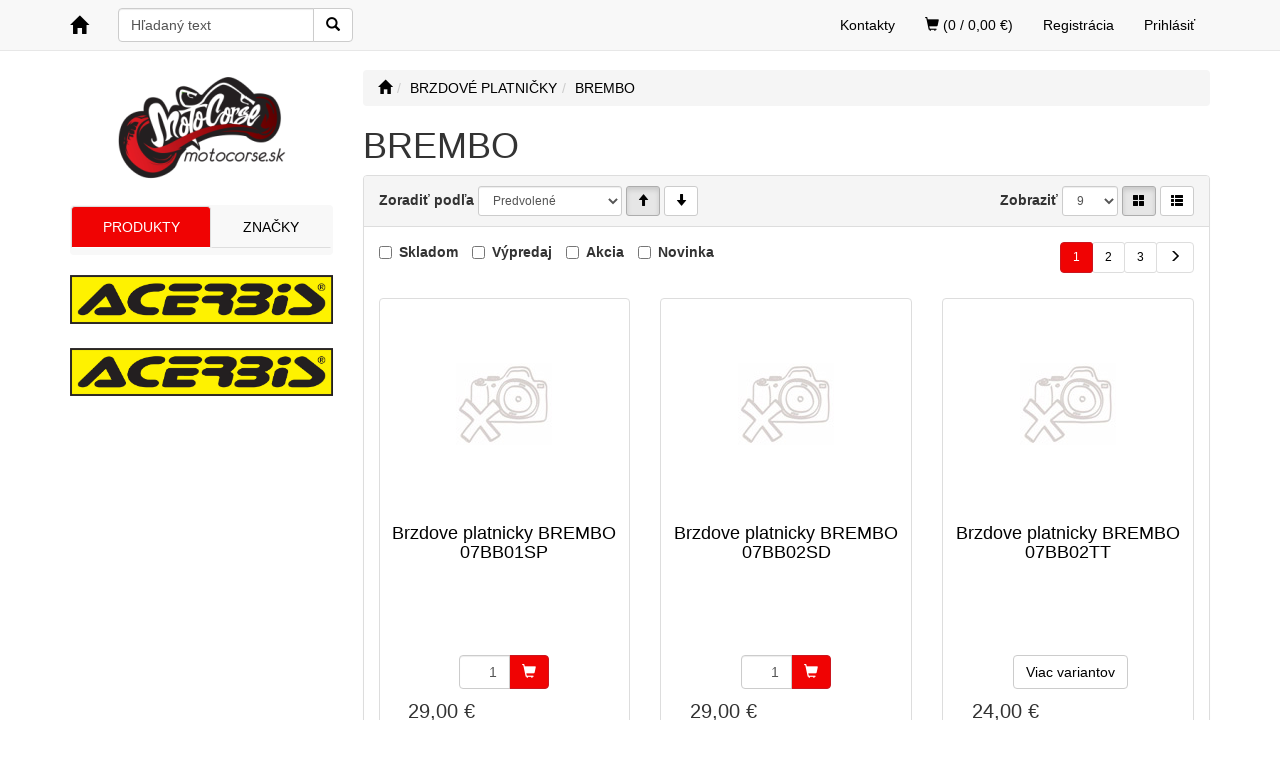

--- FILE ---
content_type: text/html; charset=windows-1250
request_url: http://eshop.motocorse.sk/brzdove-platnicky-brembo-menu-1B10000101.aspx
body_size: 49231
content:
<!DOCTYPE html>
<html id="ctl00_html1" xmlns="http://www.w3.org/1999/xhtml" lang="sk" xml:lang="sk">
<head id="ctl00_Head1"><title>
	Motocorse
</title><meta http-equiv="Content-Type" content="text/html; charset=Windows-1250" /><meta name="viewport" content="width=device-width, initial-scale=1.0" />
        <script type='text/javascript' src="//ajax.googleapis.com/ajax/libs/jquery/1.8.2/jquery.min.js"></script>
        <link href="/app_themes/default/css/bootstrap.css" rel="stylesheet"/>
<link href="/app_themes/default/css/custom.css" rel="stylesheet"/>
<link href="/app_themes/default/css/nivoslider.css" rel="stylesheet"/>
<link href="/app_themes/default/css/nivosliderdefault.css" rel="stylesheet"/>
<link href="/app_themes/default/css/sidebar.css" rel="stylesheet"/>

        <script src="/js?v=QR0BEB1BYdQ3gbaSdIB8i349d8VrnRHsL5KP5b2AkBk1" language="javascript" type="text/javascript"></script>
    <meta name="description" content="Motocorse" /><meta name="keywords" content="Triumph Moto Guzzi Gas Gas Husqvarna Aprilia MV Aqusta " /><meta name="author" content="ABRA Software a.s." /><meta name="copyright" content="© ABRA Software a.s." /><meta name="robots" content="noindex" /><!--[if lt IE 9]><script src="https://oss.maxcdn.com/html5shiv/3.7.2/html5shiv.min.js"></script><script src="https://oss.maxcdn.com/respond/1.4.2/respond.min.js"></script><![endif]--><link rel="canonical" href="/brzdove-platnicky-brembo-menu-1B10000101.aspx" /><style type="text/css">
	.ctl00_ewpz1_mainTemplateCtrl_TemplateCtrl1_TCWebPartZone1_0 { border-color:Black;border-width:0px;border-style:Solid; }
	.ctl00_ewpz1_mainTemplateCtrl_TemplateCtrl1_TCWebPartZone1_1 {  }

</style></head>
<body>
    
    <form method="post" action="/mainform.aspx?sklk_menu=1B10000101" onsubmit="javascript:return WebForm_OnSubmit();" id="aspnetForm">
<div>
<input type="hidden" name="__WPPS" id="__WPPS" value="s" />
<input type="hidden" name="ctl00_ScriptManager1_HiddenField" id="ctl00_ScriptManager1_HiddenField" value="" />
<input type="hidden" name="__EVENTTARGET" id="__EVENTTARGET" value="" />
<input type="hidden" name="__EVENTARGUMENT" id="__EVENTARGUMENT" value="" />
<input type="hidden" name="__LASTFOCUS" id="__LASTFOCUS" value="" />
<input type="hidden" name="__VIEWSTATE" id="__VIEWSTATE" value="/wEPZwUPOGRlNTg5YTc1Mjg0ZDcxXabIf7WvTVUzYGTH28AOxZ9kIhHtu60AflCC3xQnzSE=" />
</div>

<script type="text/javascript">
//<![CDATA[
var theForm = document.forms['aspnetForm'];
if (!theForm) {
    theForm = document.aspnetForm;
}
function __doPostBack(eventTarget, eventArgument) {
    if (!theForm.onsubmit || (theForm.onsubmit() != false)) {
        theForm.__EVENTTARGET.value = eventTarget;
        theForm.__EVENTARGUMENT.value = eventArgument;
        theForm.submit();
    }
}
//]]>
</script>


<script src="/WebResource.axd?d=6j6vbxMqU4Lq9Bwft3xiScMb33cCGk3T4-8jbdI-hryuNTLK5_4KOOiaHoBgmzlCV4WroN15BogPLp4kzyYdywjf_XRm4OMsDLAjdoLYxBU1&amp;t=638286151360000000" type="text/javascript"></script>


<script type="text/javascript">
//<![CDATA[
var __cultureInfo = {"name":"sk-SK","numberFormat":{"CurrencyDecimalDigits":2,"CurrencyDecimalSeparator":",","IsReadOnly":false,"CurrencyGroupSizes":[3],"NumberGroupSizes":[3],"PercentGroupSizes":[3],"CurrencyGroupSeparator":" ","CurrencySymbol":"EUR","NaNSymbol":"Nie je číslo","CurrencyNegativePattern":8,"NumberNegativePattern":1,"PercentPositivePattern":0,"PercentNegativePattern":0,"NegativeInfinitySymbol":"-nekonečno","NegativeSign":"-","NumberDecimalDigits":2,"NumberDecimalSeparator":",","NumberGroupSeparator":" ","CurrencyPositivePattern":3,"PositiveInfinitySymbol":"+nekonečno","PositiveSign":"+","PercentDecimalDigits":2,"PercentDecimalSeparator":",","PercentGroupSeparator":" ","PercentSymbol":"%","PerMilleSymbol":"‰","NativeDigits":["0","1","2","3","4","5","6","7","8","9"],"DigitSubstitution":1},"dateTimeFormat":{"AMDesignator":"dop.","Calendar":{"MinSupportedDateTime":"\/Date(-62135596800000)\/","MaxSupportedDateTime":"\/Date(253402297199999)\/","AlgorithmType":1,"CalendarType":1,"Eras":[1],"TwoDigitYearMax":2029,"IsReadOnly":false},"DateSeparator":".","FirstDayOfWeek":1,"CalendarWeekRule":0,"FullDateTimePattern":"d. MMMM yyyy H:mm:ss","LongDatePattern":"d. MMMM yyyy","LongTimePattern":"H:mm:ss","MonthDayPattern":"d. MMMM","PMDesignator":"odp.","RFC1123Pattern":"ddd, dd MMM yyyy HH\u0027:\u0027mm\u0027:\u0027ss \u0027GMT\u0027","ShortDatePattern":"d.M.yyyy","ShortTimePattern":"H:mm","SortableDateTimePattern":"yyyy\u0027-\u0027MM\u0027-\u0027dd\u0027T\u0027HH\u0027:\u0027mm\u0027:\u0027ss","TimeSeparator":":","UniversalSortableDateTimePattern":"yyyy\u0027-\u0027MM\u0027-\u0027dd HH\u0027:\u0027mm\u0027:\u0027ss\u0027Z\u0027","YearMonthPattern":"MMMM yyyy","AbbreviatedDayNames":["ne","po","ut","st","št","pi","so"],"ShortestDayNames":["ne","po","ut","st","št","pi","so"],"DayNames":["nedeľa","pondelok","utorok","streda","štvrtok","piatok","sobota"],"AbbreviatedMonthNames":["1","2","3","4","5","6","7","8","9","10","11","12",""],"MonthNames":["január","február","marec","apríl","máj","jún","júl","august","september","október","november","december",""],"IsReadOnly":false,"NativeCalendarName":"gregoriánsky kalendár","AbbreviatedMonthGenitiveNames":["1","2","3","4","5","6","7","8","9","10","11","12",""],"MonthGenitiveNames":["januára","februára","marca","apríla","mája","júna","júla","augusta","septembra","októbra","novembra","decembra",""]},"eras":[1,"n. l.",null,0]};//]]>
</script>

<script src="/ScriptResource.axd?d=PpLmFUtjxkG8WcJ1WUAHVgnL_xgxfVPSkRaTMnoekgNo1vpGYKl8noz6damTG0HaEh6OgBlM9S3rgLBfLaLqWwvhQjYbXstCCcXAmsG2FHPoQG_H5Jjeny0J4wfan3rhnwfgIa69-QEORa8EVrLDYMZYVVEd3IkmRTEBG0MYJ7ntdFwGMG7t_BBt6R-0H6yC0&amp;t=13798092" type="text/javascript"></script>
<script type="text/javascript">
//<![CDATA[
if (typeof(Sys) === 'undefined') throw new Error('ASP.NET Ajax client-side framework failed to load.');
//]]>
</script>

<script src="/ScriptResource.axd?d=L72yHqCzpHDJHxjuEBixY77_KcaTPVIXGa5nJ5C-FugBM6z-ME4xmKwKOBVKfPIimBlpvaBrlwO80qrIx_oA01a_5q29BK701Lc3OhxCz-PgsUimlkP4JqzbcRZMg7Z-tIbbj74UbsLuUL-nTQWLWQR8lBD09Bt1whfdELVh8KV2qZpvH0Ne6_u5iT2DQM6h0&amp;t=13798092" type="text/javascript"></script>
<script type="text/javascript">
//<![CDATA[
var PageMethods = function() {
PageMethods.initializeBase(this);
this._timeout = 0;
this._userContext = null;
this._succeeded = null;
this._failed = null;
}
PageMethods.prototype = {
_get_path:function() {
 var p = this.get_path();
 if (p) return p;
 else return PageMethods._staticInstance.get_path();},
GetAutoCompleteSearchText:function(prefixText,count,contextKey,succeededCallback, failedCallback, userContext) {
/// <param name="prefixText" type="String">System.String</param>
/// <param name="count" type="Number">System.Int32</param>
/// <param name="contextKey" type="String">System.String</param>
/// <param name="succeededCallback" type="Function" optional="true" mayBeNull="true"></param>
/// <param name="failedCallback" type="Function" optional="true" mayBeNull="true"></param>
/// <param name="userContext" optional="true" mayBeNull="true"></param>
return this._invoke(this._get_path(), 'GetAutoCompleteSearchText',false,{prefixText:prefixText,count:count,contextKey:contextKey},succeededCallback,failedCallback,userContext); },
CategoryGridGetRows:function(currpage,pagerows,succeededCallback, failedCallback, userContext) {
/// <param name="currpage" type="Number">System.Int32</param>
/// <param name="pagerows" type="Number">System.Int32</param>
/// <param name="succeededCallback" type="Function" optional="true" mayBeNull="true"></param>
/// <param name="failedCallback" type="Function" optional="true" mayBeNull="true"></param>
/// <param name="userContext" optional="true" mayBeNull="true"></param>
return this._invoke(this._get_path(), 'CategoryGridGetRows',false,{currpage:currpage,pagerows:pagerows},succeededCallback,failedCallback,userContext); }}
PageMethods.registerClass('PageMethods',Sys.Net.WebServiceProxy);
PageMethods._staticInstance = new PageMethods();
PageMethods.set_path = function(value) {
PageMethods._staticInstance.set_path(value); }
PageMethods.get_path = function() { 
/// <value type="String" mayBeNull="true">The service url.</value>
return PageMethods._staticInstance.get_path();}
PageMethods.set_timeout = function(value) {
PageMethods._staticInstance.set_timeout(value); }
PageMethods.get_timeout = function() { 
/// <value type="Number">The service timeout.</value>
return PageMethods._staticInstance.get_timeout(); }
PageMethods.set_defaultUserContext = function(value) { 
PageMethods._staticInstance.set_defaultUserContext(value); }
PageMethods.get_defaultUserContext = function() { 
/// <value mayBeNull="true">The service default user context.</value>
return PageMethods._staticInstance.get_defaultUserContext(); }
PageMethods.set_defaultSucceededCallback = function(value) { 
 PageMethods._staticInstance.set_defaultSucceededCallback(value); }
PageMethods.get_defaultSucceededCallback = function() { 
/// <value type="Function" mayBeNull="true">The service default succeeded callback.</value>
return PageMethods._staticInstance.get_defaultSucceededCallback(); }
PageMethods.set_defaultFailedCallback = function(value) { 
PageMethods._staticInstance.set_defaultFailedCallback(value); }
PageMethods.get_defaultFailedCallback = function() { 
/// <value type="Function" mayBeNull="true">The service default failed callback.</value>
return PageMethods._staticInstance.get_defaultFailedCallback(); }
PageMethods.set_enableJsonp = function(value) { PageMethods._staticInstance.set_enableJsonp(value); }
PageMethods.get_enableJsonp = function() { 
/// <value type="Boolean">Specifies whether the service supports JSONP for cross domain calling.</value>
return PageMethods._staticInstance.get_enableJsonp(); }
PageMethods.set_jsonpCallbackParameter = function(value) { PageMethods._staticInstance.set_jsonpCallbackParameter(value); }
PageMethods.get_jsonpCallbackParameter = function() { 
/// <value type="String">Specifies the parameter name that contains the callback function name for a JSONP request.</value>
return PageMethods._staticInstance.get_jsonpCallbackParameter(); }
PageMethods.set_path("mainform.aspx");
PageMethods.GetAutoCompleteSearchText= function(prefixText,count,contextKey,onSuccess,onFailed,userContext) {
/// <param name="prefixText" type="String">System.String</param>
/// <param name="count" type="Number">System.Int32</param>
/// <param name="contextKey" type="String">System.String</param>
/// <param name="succeededCallback" type="Function" optional="true" mayBeNull="true"></param>
/// <param name="failedCallback" type="Function" optional="true" mayBeNull="true"></param>
/// <param name="userContext" optional="true" mayBeNull="true"></param>
PageMethods._staticInstance.GetAutoCompleteSearchText(prefixText,count,contextKey,onSuccess,onFailed,userContext); }
PageMethods.CategoryGridGetRows= function(currpage,pagerows,onSuccess,onFailed,userContext) {
/// <param name="currpage" type="Number">System.Int32</param>
/// <param name="pagerows" type="Number">System.Int32</param>
/// <param name="succeededCallback" type="Function" optional="true" mayBeNull="true"></param>
/// <param name="failedCallback" type="Function" optional="true" mayBeNull="true"></param>
/// <param name="userContext" optional="true" mayBeNull="true"></param>
PageMethods._staticInstance.CategoryGridGetRows(currpage,pagerows,onSuccess,onFailed,userContext); }
var gtc = Sys.Net.WebServiceProxy._generateTypedConstructor;
Type.registerNamespace('WebCtrlLib');
if (typeof(WebCtrlLib.CategoryGridItem) === 'undefined') {
WebCtrlLib.CategoryGridItem=gtc("WebCtrlLib.CategoryGridItem");
WebCtrlLib.CategoryGridItem.registerClass('WebCtrlLib.CategoryGridItem');
}
function WebForm_OnSubmit() {
null;
return true;
}
//]]>
</script>

<div>

	<input type="hidden" name="__VIEWSTATEGENERATOR" id="__VIEWSTATEGENERATOR" value="9E3BDDCF" />
</div>
        <script type="text/javascript">
//<![CDATA[
Sys.WebForms.PageRequestManager._initialize('ctl00$ScriptManager1', 'aspnetForm', ['tctl00$ewpz1$mainTemplateCtrl$header$updatePanelCart2','','tctl00$ewpz1$mainTemplateCtrl$header$SearchNavBar2$upDocumentType','','tctl00$ewpz1$mainTemplateCtrl$header$updatePanelCart1','','tctl00$ewpz1$mainTemplateCtrl$updatePanelMain','','tctl00$updatePanel1',''], ['ctl00$ScriptManager1',''], [], 90, 'ctl00');
//]]>
</script>
<input type="hidden" name="ctl00$ScriptManager1" id="ctl00_ScriptManager1" />
<script type="text/javascript">
//<![CDATA[
Sys.Application.setServerId("ctl00_ScriptManager1", "ctl00$ScriptManager1");
Sys.Application._enableHistoryInScriptManager();
//]]>
</script>

        <script language="JavaScript" type="text/javascript">
            var prm = Sys.WebForms.PageRequestManager.getInstance();
            prm.add_initializeRequest(InitializeRequest);
            prm.add_endRequest(EndRequest);
        </script>

        <span id="ctl00_webPartManager1"></span>
        

        

        

        <div class='maindiv-null'>
            <div id="megadiv-null">
                <div id="ctl00_ewpz1_mainTemplateCtrl">
	<div id="ctl00_ewpz1_mainTemplateCtrl_header">
		

<nav class="navbar navbar-default navbar-fixed-top" role="navigation">
    <div class="container">
        <!-- Brand and toggle get grouped for better mobile display -->
        <div class="navbar-header">
            <button type="button" class="navbar-toggle" data-toggle="collapse" data-target="#bs-example-navbar-collapse-1">
                <span class="sr-only">Toggle navigation</span>
                <span class="icon-bar"></span>
                <span class="icon-bar"></span>
                <span class="icon-bar"></span>
            </button>
            <a class="navbar-brand" href="/"><span class='glyphicon glyphicon-home'></span></a>
            <div id="ctl00_ewpz1_mainTemplateCtrl_header_updatePanelCart2">
			    								
                    <a class='navbar-toggle btn visible-xs' href='/webform5.aspx'><span class='glyphicon glyphicon-shopping-cart'></span>&nbsp;0</a>
                
		</div>
        </div>
        <!-- Collect the nav links, forms, and other content for toggling -->
        
        <div class="collapse navbar-collapse" id="bs-example-navbar-collapse-1">
            
            <div class="navbar-form navbar-left" role="search">
                <div id="ctl00_ewpz1_mainTemplateCtrl_header_SearchNavBar2">
			<div id="ctl00_ewpz1_mainTemplateCtrl_header_SearchNavBar2_upDocumentType">
				<div class='input-group'><input name="ctl00$ewpz1$mainTemplateCtrl$header$SearchNavBar2$tbSearchText" type="text" onchange="javascript:setTimeout(&#39;__doPostBack(\&#39;ctl00$ewpz1$mainTemplateCtrl$header$SearchNavBar2$tbSearchText\&#39;,\&#39;\&#39;)&#39;, 0)" onkeypress="if (WebForm_TextBoxKeyHandler(event) == false) return false;" id="ctl00_ewpz1_mainTemplateCtrl_header_SearchNavBar2_tbSearchText" class="form-control searchnavbar-input" placeholder="Hľadaný text" /><input type="hidden" name="ctl00$ewpz1$mainTemplateCtrl$header$SearchNavBar2$extenderSearchText_ClientState" id="ctl00_ewpz1_mainTemplateCtrl_header_SearchNavBar2_extenderSearchText_ClientState" /><span class='input-group-btn'><a id="ctl00_ewpz1_mainTemplateCtrl_header_SearchNavBar2_BnVyhledat1" class="btn btn-default" href="javascript:__doPostBack(&#39;ctl00$ewpz1$mainTemplateCtrl$header$SearchNavBar2$BnVyhledat1&#39;,&#39;&#39;)" style="cursor:pointer;"><span class='glyphicon glyphicon-search'></span></a></span></div>
			</div>
		</div>
            </div>
            <ul class="nav navbar-nav navbar-right">                
                <li class='bnregister'><a href='/webform4.aspx?return_url=mainform.aspx'>Registrácia</a></li><li class='bnlogin'><a id="ctl00_ewpz1_mainTemplateCtrl_header_LoginNavBar_BnLoginForm" href="javascript:__doPostBack(&#39;ctl00$ewpz1$mainTemplateCtrl$header$LoginNavBar$BnLoginForm&#39;,&#39;&#39;)">Prihlásiť</a></li>
            </ul>
            <div id="ctl00_ewpz1_mainTemplateCtrl_header_updatePanelCart1">
			    								
                    <ul class="nav navbar-nav navbar-right visible-sm visible-md visible-lg">
						<li class="hidden-sm"><a href="/dokument/kontakt/">Kontakty</a></li>
                        <li class='bncart'><a href='/webform5.aspx'><span class='glyphicon glyphicon-shopping-cart'></span> (0 / 0,00&nbsp;€)</a></li>
                    </ul>
		        
		</div>
            
        </div>
        <!-- /.navbar-collapse -->
    </div>
    <!-- /.container -->
</nav>


	</div>
<div class="container">
    <div class="row">
		<div id="bannerleft" class="affix hidden-xs hidden-sm hidden-md">
			<div id="ctl00_ewpz1_mainTemplateCtrl_TemplateCtrl4">
			
	
	</div>
		</div>	
        <div id="ctl00_ewpz1_mainTemplateCtrl_TemplateCtrl1">
		

<div class="col-md-3">

    <div class="thumbnail noborder">
        <a href="/"><img src="/userdata/images/custom/motocorse.png" alt="Logo"/></a>
    </div>

    <div class="sidebar-nav">
      <div class="navbar navbar-default" role="navigation" style="border: 0px;">
        <div class="navbar-header">
          <button type="button" class="navbar-toggle" data-toggle="collapse" data-target=".sidebar-navbar-collapse">
            <span class="sr-only">Toggle navigation</span>
            <span class="icon-bar"></span>
            <span class="icon-bar"></span>
            <span class="icon-bar"></span>
          </button>
          <span class="visible-xs navbar-brand"><span>Kategória</span></span>
        </div>
        <div class="navbar-collapse collapse sidebar-navbar-collapse" style="padding: 1px;border: 0px;">
    <div id="ctl00_ewpz1_mainTemplateCtrl_TemplateCtrl1_TCWebPartZone1">
			<div id="WebPart_TreeNavBar1">
				<ul class='nav nav-tabs nav-justified treetabnavbar'><li class='active'><a href='/produkty-menu-1H30000101.aspx'>PRODUKTY</a></li><li><a href='/znacka-menu-2H30000101.aspx'>ZNAČKY</a></li></ul>
			</div><div id="WebPart_TreeConnectionProvider1">
				<div id="ctl00_webPartManager1_TreeConnectionProvider1">

				</div>
			</div>
		</div>
            </div>
      </div>
   </div>
	<div class="hidden-xs hidden-sm">
   		<div class="slider-wrapper theme-default bannercl"><div class="ribbon"></div><div id="ctl00_ewpz1_mainTemplateCtrl_TemplateCtrl1_br1_ctl00" class="nivoSlider"><a href='http://eshop.motocorse.sk/znacka-acerbis-menu-3G10000101.aspx' ><img src='/userdata/images/banners/acerbis_logo_yellow_black.jpg' alt=''/></a><a href='http://eshop.motocorse.sk/produkty-doplnky-motocykle-betamotor-menu-1540000101.aspx' ><img src='/userdata/images/banners/BETA_Accesories-350x241.jpg' alt=''/></a></div><div id="htmlcaption_ctl00_ewpz1_mainTemplateCtrl_TemplateCtrl1_br1" class="nivo-html-caption"></div></div><script type="text/javascript">$(window).on("load",function () {$('#ctl00_ewpz1_mainTemplateCtrl_TemplateCtrl1_br1_ctl00').nivoSlider({effect: 'random', animSpeed: 1000,  controlNav: false, pauseTime: 10000});});</script>	
	</div>
	<div class="hidden-xs hidden-sm">
   		<div class="slider-wrapper theme-default bannercl"><div class="ribbon"></div><div id="ctl00_ewpz1_mainTemplateCtrl_TemplateCtrl1_br2_ctl00" class="nivoSlider"><a href='http://eshop.motocorse.sk/znacka-acerbis-menu-3G10000101.aspx' ><img src='/userdata/images/banners/acerbis_logo_yellow_black.jpg' alt=''/></a><a href='http://eshop.motocorse.sk/produkty-doplnky-motocykle-betamotor-menu-1540000101.aspx' ><img src='/userdata/images/banners/BETA_Accesories-350x241.jpg' alt=''/></a></div><div id="htmlcaption_ctl00_ewpz1_mainTemplateCtrl_TemplateCtrl1_br2" class="nivo-html-caption"></div></div><script type="text/javascript">$(window).on("load",function () {$('#ctl00_ewpz1_mainTemplateCtrl_TemplateCtrl1_br2_ctl00').nivoSlider({effect: 'random', animSpeed: 1000,  controlNav: false, pauseTime: 10000});});</script>	
	</div>
</div>

	</div>
        <div class="col-md-9">
            <div id="ctl00_ewpz1_mainTemplateCtrl_updatePanelMain">
		
                    <div id="ctl00_ewpz1_mainTemplateCtrl_HttpError1">

		</div>   
					<!-- test -->
						
                   	<!-- test2 -->
					<ol class='breadcrumb'><li><a href='/'><span class='glyphicon glyphicon-home'></span></a></li><li><a href='/brzdove-platnicky-menu-3A10000101.aspx'>BRZDOVÉ PLATNIČKY</a></li><li><a href='/brzdove-platnicky-brembo-menu-1B10000101.aspx'>BREMBO</a></li></ol>
                    <div class='subcatborder'><div class='subcat'><h1>BREMBO</h1><div class='filtersboxtop'></div><div id='subcatitemsboxid' class='subcatitemsbox'></div></div></div>					
						
                    <div class='panel panel-default'><div class='panel-heading'><div class='row'><div class='col-sm-6 col-xs-12'><label for='ctl00_ewpz1_mainTemplateCtrl_CategoryGrid1_ddlSort' class='hidden-xs'>Zoradiť podľa</label>&nbsp;<select name="ctl00$ewpz1$mainTemplateCtrl$CategoryGrid1$ddlSort" onchange="javascript:setTimeout(&#39;__doPostBack(\&#39;ctl00$ewpz1$mainTemplateCtrl$CategoryGrid1$ddlSort\&#39;,\&#39;\&#39;)&#39;, 0)" id="ctl00_ewpz1_mainTemplateCtrl_CategoryGrid1_ddlSort" class="form-control width-auto inline input-sm">
			<option selected="selected" value="SC_NAME, SC_X_Varint_OrdNumber">Predvolen&#233;</option>
			<option value="SC_NAME">N&#225;zvu</option>
			<option value="SC_CODE">K&#243;du</option>
			<option value="CENA_PO_SLEVE_SORT">Ceny</option>
			<option value="SC_CREATEDATDATE">D&#225;tumu vytvorenia</option>
			<option value="SSC_QUANTITY_SORT">Dostupnosti</option>

		</select> <a id="ctl00_ewpz1_mainTemplateCtrl_CategoryGrid1_bnOrderType0" class="btn btn-default btn-sm active" href="javascript:__doPostBack(&#39;ctl00$ewpz1$mainTemplateCtrl$CategoryGrid1$bnOrderType0&#39;,&#39;&#39;)"><span class='glyphicon glyphicon-arrow-up'></span></a> <a id="ctl00_ewpz1_mainTemplateCtrl_CategoryGrid1_bnOrderType1" class="btn btn-default btn-sm" href="javascript:__doPostBack(&#39;ctl00$ewpz1$mainTemplateCtrl$CategoryGrid1$bnOrderType1&#39;,&#39;&#39;)"><span class='glyphicon glyphicon-arrow-down'></span></a></div><div class='col-sm-6 hidden-xs text-right'><label for='ctl00_ewpz1_mainTemplateCtrl_CategoryGrid1_ddlPageItemsCount'>Zobraziť</label>&nbsp;<select name="ctl00$ewpz1$mainTemplateCtrl$CategoryGrid1$ddlPageItemsCount" onchange="javascript:setTimeout(&#39;__doPostBack(\&#39;ctl00$ewpz1$mainTemplateCtrl$CategoryGrid1$ddlPageItemsCount\&#39;,\&#39;\&#39;)&#39;, 0)" id="ctl00_ewpz1_mainTemplateCtrl_CategoryGrid1_ddlPageItemsCount" class="form-control width-auto inline input-sm">
			<option selected="selected" value="9">9</option>
			<option value="12">12</option>
			<option value="15">15</option>
			<option value="18">18</option>

		</select> <a id="ctl00_ewpz1_mainTemplateCtrl_CategoryGrid1_bnGridType0" title="Katalóg" class="btn btn-default btn-sm active" href="javascript:__doPostBack(&#39;ctl00$ewpz1$mainTemplateCtrl$CategoryGrid1$bnGridType0&#39;,&#39;&#39;)"><span class='glyphicon glyphicon-th-large'></span></a> <a id="ctl00_ewpz1_mainTemplateCtrl_CategoryGrid1_bnGridType1" title="Zoznam" class="btn btn-default btn-sm" href="javascript:__doPostBack(&#39;ctl00$ewpz1$mainTemplateCtrl$CategoryGrid1$bnGridType1&#39;,&#39;&#39;)"><span class='glyphicon glyphicon-th-list'></span></a></div></div></div><div class='panel-body'><div class='row'><div class='col-lg-12 form-inline'><div class="checkbox-inline">
			<label for="ctl00_ewpz1_mainTemplateCtrl_CategoryGrid1_cbOnStore"><input id="ctl00_ewpz1_mainTemplateCtrl_CategoryGrid1_cbOnStore" type="checkbox" name="ctl00$ewpz1$mainTemplateCtrl$CategoryGrid1$cbOnStore" class="checkbox-inline" onclick="__doPostBack(&#39;ctl00$ewpz1$mainTemplateCtrl$CategoryGrid1$cbOnStore&#39;,&#39;&#39;)" />Skladom</label>
		</div>  <div class="checkbox-inline">
			<label for="ctl00_ewpz1_mainTemplateCtrl_CategoryGrid1_cbSellout"><input id="ctl00_ewpz1_mainTemplateCtrl_CategoryGrid1_cbSellout" type="checkbox" name="ctl00$ewpz1$mainTemplateCtrl$CategoryGrid1$cbSellout" class="checkbox-inline" onclick="__doPostBack(&#39;ctl00$ewpz1$mainTemplateCtrl$CategoryGrid1$cbSellout&#39;,&#39;&#39;)" />Výpredaj</label>
		</div>  <div class="checkbox-inline">
			<label for="ctl00_ewpz1_mainTemplateCtrl_CategoryGrid1_cbAction"><input id="ctl00_ewpz1_mainTemplateCtrl_CategoryGrid1_cbAction" type="checkbox" name="ctl00$ewpz1$mainTemplateCtrl$CategoryGrid1$cbAction" class="checkbox-inline" onclick="__doPostBack(&#39;ctl00$ewpz1$mainTemplateCtrl$CategoryGrid1$cbAction&#39;,&#39;&#39;)" />Akcia</label>
		</div>  <div class="checkbox-inline">
			<label for="ctl00_ewpz1_mainTemplateCtrl_CategoryGrid1_cbNew"><input id="ctl00_ewpz1_mainTemplateCtrl_CategoryGrid1_cbNew" type="checkbox" name="ctl00$ewpz1$mainTemplateCtrl$CategoryGrid1$cbNew" class="checkbox-inline" onclick="__doPostBack(&#39;ctl00$ewpz1$mainTemplateCtrl$CategoryGrid1$cbNew&#39;,&#39;&#39;)" />Novinka</label>
		</div>  <div class='pull-right hidden-xs'><ul class='pagination'><li class='active'><a id='ctl00_ewpz1_mainTemplateCtrl_CategoryGrid1_BnPage-00' href="http://eshop.motocorse.sk/mainform.aspx?sklk_menu=1B10000101&amp;page=1" class='btn-sm'>1</a></li><li ><a id='ctl00_ewpz1_mainTemplateCtrl_CategoryGrid1_BnPage-10' href="http://eshop.motocorse.sk/mainform.aspx?sklk_menu=1B10000101&amp;page=2" class='btn-sm'>2</a></li><li ><a id='ctl00_ewpz1_mainTemplateCtrl_CategoryGrid1_BnPage-20' href="http://eshop.motocorse.sk/mainform.aspx?sklk_menu=1B10000101&amp;page=3" class='btn-sm'>3</a></li><li><a id='ctl00_ewpz1_mainTemplateCtrl_CategoryGrid1_cgBnNext0' class='btn-sm ' href="http://eshop.motocorse.sk/mainform.aspx?sklk_menu=1B10000101&amp;page=2"><span class='glyphicon glyphicon-menu-right'></span></a></li></ul></div></div></div><div class='row'><div class='col-md-4 col-sm-6 col-xs-12 hero-feature text-center'><div class='thumbnail'><a class='box-image' href='/brzdove-platnicky-brembo-07bb01sp---detail-1G30000101.aspx' title='Brzdove platnicky BREMBO 07BB01SP    '><span><img src='/userdata/images/blank.jpg' class='img-responsive' title='Brzdove platnicky BREMBO 07BB01SP' alt='Brzdove platnicky BREMBO 07BB01SP'/></span></a><div class='caption'><div class='tilename'><a href='/brzdove-platnicky-brembo-07bb01sp---detail-1G30000101.aspx' title='Brzdove platnicky BREMBO 07BB01SP    '><h2 class='h4'>Brzdove platnicky BREMBO 07BB01SP    </h2></a></div><p></p></div><div class='box-btns form-inline'><div class='input-group input-group-btn'><input name="ctl00$ewpz1$mainTemplateCtrl$CategoryGrid1$ctl00" type="text" value="1" class="form-control text-right" onkeydown="javascript:if (event.which || event.keyCode){if ((event.which == 13) || (event.keyCode == 13)) {event.returnValue = false;event.cancel = true;__doPostBack(&#39;ctl00$ewpz1$mainTemplateCtrl$CategoryGrid1$bnAddToCart-0&#39;,&#39;1G30000101;0&#39;);}};" /><div class='input-group-btn'><a id='ctl00_ewpz1_mainTemplateCtrl_CategoryGrid1_bnAddToCart-0' class='btn btn-primary' href="javascript:__doPostBack('ctl00$ewpz1$mainTemplateCtrl$CategoryGrid1$bnAddToCart-0','1G30000101;0');"><span class='glyphicon glyphicon-shopping-cart'></span></a> </div></div></div><div class='clearfix'></div><div class='box-prices'><div class='col-xs-6 box-price1'>29,00&nbsp;€</div></div><div class='box-store'></div><div class='box-code'>Kód: 07BB01SP</div></div></div><div class='col-md-4 col-sm-6 col-xs-12 hero-feature text-center'><div class='thumbnail'><a class='box-image' href='/brzdove-platnicky-brembo-07bb02sd---detail-4G30000101.aspx' title='Brzdove platnicky BREMBO 07BB02SD    '><span><img src='/userdata/images/blank.jpg' class='img-responsive' title='Brzdove platnicky BREMBO 07BB02SD' alt='Brzdove platnicky BREMBO 07BB02SD'/></span></a><div class='caption'><div class='tilename'><a href='/brzdove-platnicky-brembo-07bb02sd---detail-4G30000101.aspx' title='Brzdove platnicky BREMBO 07BB02SD    '><h2 class='h4'>Brzdove platnicky BREMBO 07BB02SD    </h2></a></div><p></p></div><div class='box-btns form-inline'><div class='input-group input-group-btn'><input name="ctl00$ewpz1$mainTemplateCtrl$CategoryGrid1$ctl01" type="text" value="1" class="form-control text-right" onkeydown="javascript:if (event.which || event.keyCode){if ((event.which == 13) || (event.keyCode == 13)) {event.returnValue = false;event.cancel = true;__doPostBack(&#39;ctl00$ewpz1$mainTemplateCtrl$CategoryGrid1$bnAddToCart-1&#39;,&#39;4G30000101;1&#39;);}};" /><div class='input-group-btn'><a id='ctl00_ewpz1_mainTemplateCtrl_CategoryGrid1_bnAddToCart-1' class='btn btn-primary' href="javascript:__doPostBack('ctl00$ewpz1$mainTemplateCtrl$CategoryGrid1$bnAddToCart-1','4G30000101;1');"><span class='glyphicon glyphicon-shopping-cart'></span></a> </div></div></div><div class='clearfix'></div><div class='box-prices'><div class='col-xs-6 box-price1'>29,00&nbsp;€</div></div><div class='box-store'></div><div class='box-code'>Kód: 07BB02SD</div></div></div><div class='col-md-4 col-sm-6 col-xs-12 hero-feature text-center'><div class='thumbnail'><a class='box-image' href='/brzdove-platnicky-brembo-07bb02tt---detail-BG30000101.aspx' title='Brzdove platnicky BREMBO 07BB02TT'><span><img src='/userdata/images/blank.jpg' class='img-responsive' title='Brzdove platnicky BREMBO 07BB02TT' alt='Brzdove platnicky BREMBO 07BB02TT'/></span></a><div class='caption'><div class='tilename'><a href='/brzdove-platnicky-brembo-07bb02tt---detail-BG30000101.aspx' title='Brzdove platnicky BREMBO 07BB02TT'><h2 class='h4'>Brzdove platnicky BREMBO 07BB02TT</h2></a></div><p></p></div><div class='box-btns form-inline'>&nbsp;<a class='btn btn-default' href='/brzdove-platnicky-brembo-07bb02tt---detail-BG30000101.aspx'>Viac variantov</a></div><div class='clearfix'></div><div class='box-prices'><div class='col-xs-6 box-price1'>24,00&nbsp;€</div></div><div class='box-store'></div><div class='box-code'>Kód: 07BB02TT</div></div></div><div class='col-md-4 col-sm-6 col-xs-12 hero-feature text-center'><div class='thumbnail'><a class='box-image' href='/brzdove-platnicky-brembo-07bb04tt---detail-2G30000101.aspx' title='Brzdove platnicky BREMBO 07BB04TT    '><span><img src='/userdata/images/blank.jpg' class='img-responsive' title='Brzdove platnicky BREMBO 07BB04TT' alt='Brzdove platnicky BREMBO 07BB04TT'/></span></a><div class='caption'><div class='tilename'><a href='/brzdove-platnicky-brembo-07bb04tt---detail-2G30000101.aspx' title='Brzdove platnicky BREMBO 07BB04TT    '><h2 class='h4'>Brzdove platnicky BREMBO 07BB04TT    </h2></a></div><p></p></div><div class='box-btns form-inline'><div class='input-group input-group-btn'><input name="ctl00$ewpz1$mainTemplateCtrl$CategoryGrid1$ctl03" type="text" value="1" class="form-control text-right" onkeydown="javascript:if (event.which || event.keyCode){if ((event.which == 13) || (event.keyCode == 13)) {event.returnValue = false;event.cancel = true;__doPostBack(&#39;ctl00$ewpz1$mainTemplateCtrl$CategoryGrid1$bnAddToCart-3&#39;,&#39;2G30000101;3&#39;);}};" /><div class='input-group-btn'><a id='ctl00_ewpz1_mainTemplateCtrl_CategoryGrid1_bnAddToCart-3' class='btn btn-primary' href="javascript:__doPostBack('ctl00$ewpz1$mainTemplateCtrl$CategoryGrid1$bnAddToCart-3','2G30000101;3');"><span class='glyphicon glyphicon-shopping-cart'></span></a> </div></div></div><div class='clearfix'></div><div class='box-prices'><div class='col-xs-6 box-price1'>26,00&nbsp;€</div></div><div class='box-store'></div><div class='box-code'>Kód: 07BB04TT</div></div></div><div class='col-md-4 col-sm-6 col-xs-12 hero-feature text-center'><div class='thumbnail'><a class='box-image' href='/brzdove-platnicky-brembo-07bb19sa---detail-8G30000101.aspx' title='Brzdove platnicky BREMBO 07BB19SA    '><span><img src='/userdata/images/blank.jpg' class='img-responsive' title='Brzdove platnicky BREMBO 07BB19SA' alt='Brzdove platnicky BREMBO 07BB19SA'/></span></a><div class='caption'><div class='tilename'><a href='/brzdove-platnicky-brembo-07bb19sa---detail-8G30000101.aspx' title='Brzdove platnicky BREMBO 07BB19SA    '><h2 class='h4'>Brzdove platnicky BREMBO 07BB19SA    </h2></a></div><p></p></div><div class='box-btns form-inline'><div class='input-group input-group-btn'><input name="ctl00$ewpz1$mainTemplateCtrl$CategoryGrid1$ctl04" type="text" value="1" class="form-control text-right" onkeydown="javascript:if (event.which || event.keyCode){if ((event.which == 13) || (event.keyCode == 13)) {event.returnValue = false;event.cancel = true;__doPostBack(&#39;ctl00$ewpz1$mainTemplateCtrl$CategoryGrid1$bnAddToCart-4&#39;,&#39;8G30000101;4&#39;);}};" /><div class='input-group-btn'><a id='ctl00_ewpz1_mainTemplateCtrl_CategoryGrid1_bnAddToCart-4' class='btn btn-primary' href="javascript:__doPostBack('ctl00$ewpz1$mainTemplateCtrl$CategoryGrid1$bnAddToCart-4','8G30000101;4');"><span class='glyphicon glyphicon-shopping-cart'></span></a> </div></div></div><div class='clearfix'></div><div class='box-prices'><div class='col-xs-6 box-price1'>38,30&nbsp;€</div></div><div class='box-store'></div><div class='box-code'>Kód: 07BB19SA</div></div></div><div class='col-md-4 col-sm-6 col-xs-12 hero-feature text-center'><div class='thumbnail'><a class='box-image' href='/brzdove-platnicky-brembo-07bb2035---detail-H040000101.aspx' title='Brzdove platnicky BREMBO 07BB2035    '><span><img src='/userdata/images/blank.jpg' class='img-responsive' title='Brzdove platnicky BREMBO 07BB2035' alt='Brzdove platnicky BREMBO 07BB2035'/></span></a><div class='caption'><div class='tilename'><a href='/brzdove-platnicky-brembo-07bb2035---detail-H040000101.aspx' title='Brzdove platnicky BREMBO 07BB2035    '><h2 class='h4'>Brzdove platnicky BREMBO 07BB2035    </h2></a></div><p></p></div><div class='box-btns form-inline'><div class='input-group input-group-btn'><input name="ctl00$ewpz1$mainTemplateCtrl$CategoryGrid1$ctl05" type="text" value="1" class="form-control text-right" onkeydown="javascript:if (event.which || event.keyCode){if ((event.which == 13) || (event.keyCode == 13)) {event.returnValue = false;event.cancel = true;__doPostBack(&#39;ctl00$ewpz1$mainTemplateCtrl$CategoryGrid1$bnAddToCart-5&#39;,&#39;H040000101;5&#39;);}};" /><div class='input-group-btn'><a id='ctl00_ewpz1_mainTemplateCtrl_CategoryGrid1_bnAddToCart-5' class='btn btn-primary' href="javascript:__doPostBack('ctl00$ewpz1$mainTemplateCtrl$CategoryGrid1$bnAddToCart-5','H040000101;5');"><span class='glyphicon glyphicon-shopping-cart'></span></a> </div></div></div><div class='clearfix'></div><div class='box-prices'><div class='col-xs-6 box-price1'>27,71&nbsp;€</div></div><div class='box-store'></div><div class='box-code'>Kód: 07BB2035</div></div></div><div class='col-md-4 col-sm-6 col-xs-12 hero-feature text-center'><div class='thumbnail'><a class='box-image' href='/brzdove-platnicky-brembo-07bb3090---detail-DG30000101.aspx' title='Brzdove platnicky BREMBO 07BB3090'><span><img src='/userdata/images/blank.jpg' class='img-responsive' title='Brzdove platnicky BREMBO 07BB3090' alt='Brzdove platnicky BREMBO 07BB3090'/></span></a><div class='caption'><div class='tilename'><a href='/brzdove-platnicky-brembo-07bb3090---detail-DG30000101.aspx' title='Brzdove platnicky BREMBO 07BB3090'><h2 class='h4'>Brzdove platnicky BREMBO 07BB3090</h2></a></div><p></p></div><div class='box-btns form-inline'>&nbsp;<a class='btn btn-default' href='/brzdove-platnicky-brembo-07bb3090---detail-DG30000101.aspx'>Viac variantov</a></div><div class='clearfix'></div><div class='box-prices'><div class='col-xs-6 box-price1'>62,00&nbsp;€</div></div><div class='box-store'></div><div class='box-code'>Kód: 07BB3090</div></div></div><div class='col-md-4 col-sm-6 col-xs-12 hero-feature text-center'><div class='thumbnail'><a class='box-image' href='/brzdove-platnicky-brembo-07gr35sp----detail-N040000101.aspx' title='Brzdove platnicky BREMBO 07GR35SP     '><span><img src='/userdata/images/blank.jpg' class='img-responsive' title='Brzdove platnicky BREMBO 07GR35SP ' alt='Brzdove platnicky BREMBO 07GR35SP '/></span></a><div class='caption'><div class='tilename'><a href='/brzdove-platnicky-brembo-07gr35sp----detail-N040000101.aspx' title='Brzdove platnicky BREMBO 07GR35SP     '><h2 class='h4'>Brzdove platnicky BREMBO 07GR35SP     </h2></a></div><p></p></div><div class='box-btns form-inline'><div class='input-group input-group-btn'><input name="ctl00$ewpz1$mainTemplateCtrl$CategoryGrid1$ctl07" type="text" value="1" class="form-control text-right" onkeydown="javascript:if (event.which || event.keyCode){if ((event.which == 13) || (event.keyCode == 13)) {event.returnValue = false;event.cancel = true;__doPostBack(&#39;ctl00$ewpz1$mainTemplateCtrl$CategoryGrid1$bnAddToCart-7&#39;,&#39;N040000101;7&#39;);}};" /><div class='input-group-btn'><a id='ctl00_ewpz1_mainTemplateCtrl_CategoryGrid1_bnAddToCart-7' class='btn btn-primary' href="javascript:__doPostBack('ctl00$ewpz1$mainTemplateCtrl$CategoryGrid1$bnAddToCart-7','N040000101;7');"><span class='glyphicon glyphicon-shopping-cart'></span></a> </div></div></div><div class='clearfix'></div><div class='box-prices'><div class='col-xs-6 box-price1'>37,79&nbsp;€</div></div><div class='box-store'></div><div class='box-code'>Kód: 07GR35SP</div></div></div><div class='col-md-4 col-sm-6 col-xs-12 hero-feature text-center'><div class='thumbnail'><a class='box-image' href='/brzdove-platnicky-brembo-07su12sp---detail-AG30000101.aspx' title='Brzdove platnicky BREMBO 07SU12SP    '><span><img src='/userdata/images/blank.jpg' class='img-responsive' title='Brzdove platnicky BREMBO 07SU12SP' alt='Brzdove platnicky BREMBO 07SU12SP'/></span></a><div class='caption'><div class='tilename'><a href='/brzdove-platnicky-brembo-07su12sp---detail-AG30000101.aspx' title='Brzdove platnicky BREMBO 07SU12SP    '><h2 class='h4'>Brzdove platnicky BREMBO 07SU12SP    </h2></a></div><p></p></div><div class='box-btns form-inline'><div class='input-group input-group-btn'><input name="ctl00$ewpz1$mainTemplateCtrl$CategoryGrid1$ctl08" type="text" value="1" class="form-control text-right" onkeydown="javascript:if (event.which || event.keyCode){if ((event.which == 13) || (event.keyCode == 13)) {event.returnValue = false;event.cancel = true;__doPostBack(&#39;ctl00$ewpz1$mainTemplateCtrl$CategoryGrid1$bnAddToCart-8&#39;,&#39;AG30000101;8&#39;);}};" /><div class='input-group-btn'><a id='ctl00_ewpz1_mainTemplateCtrl_CategoryGrid1_bnAddToCart-8' class='btn btn-primary' href="javascript:__doPostBack('ctl00$ewpz1$mainTemplateCtrl$CategoryGrid1$bnAddToCart-8','AG30000101;8');"><span class='glyphicon glyphicon-shopping-cart'></span></a> </div></div></div><div class='clearfix'></div><div class='box-prices'><div class='col-xs-6 box-price1'>36,70&nbsp;€</div></div><div class='box-store'></div><div class='box-code'>Kód: 07SU12SP</div></div></div></div><div class='row'><div class='col-sm-4 hidden-xs'><div class='pagination pagination-price'>Ceny sú v € vrátane DPH</div></div><div class='col-sm-8'><div class='pull-right'><ul class='pagination'><li class='active'><a id='ctl00_ewpz1_mainTemplateCtrl_CategoryGrid1_BnPage-0' href="http://eshop.motocorse.sk/mainform.aspx?sklk_menu=1B10000101&amp;page=1" class='btn-sm'>1</a></li><li ><a id='ctl00_ewpz1_mainTemplateCtrl_CategoryGrid1_BnPage-1' href="http://eshop.motocorse.sk/mainform.aspx?sklk_menu=1B10000101&amp;page=2" class='btn-sm'>2</a></li><li ><a id='ctl00_ewpz1_mainTemplateCtrl_CategoryGrid1_BnPage-2' href="http://eshop.motocorse.sk/mainform.aspx?sklk_menu=1B10000101&amp;page=3" class='btn-sm'>3</a></li><li><a id='ctl00_ewpz1_mainTemplateCtrl_CategoryGrid1_cgBnNext' class='btn-sm ' href="http://eshop.motocorse.sk/mainform.aspx?sklk_menu=1B10000101&amp;page=2"><span class='glyphicon glyphicon-menu-right'></span></a></li></ul></div></div></div></div> <!-- panel-body --></div> <!-- panel -->
                
	</div>
        </div>
		<div id="bannerright" class="affix hidden-xs hidden-sm hidden-md">
			<div id="ctl00_ewpz1_mainTemplateCtrl_TemplateCtrl5">
				
	</div>
		</div>
    </div>
</div>
<div id="ctl00_ewpz1_mainTemplateCtrl_footer">
		


    <div class="container">
	    <div class='clearfix'></div>  
        <hr>

        <footer>
            <div class="row">
                <div class="col-lg-12">
                    <p>Copyright &copy; ABRA ESHOP 2015 | <a href="/dokument/kontakt/"><span>Kontakt</span></a> | <a href="/dokument/podminky/"><span>Obchodné podmienky</span></a> | <a href="/dokument/sposoby-dorucenia/"><span>Spôsoby doručenia</span></a> | <a href="/dokument/reklamacne-podmienky/"><span>Reklamačné podmienky</span></a></p>
                </div>
            </div>
        </footer>

    </div>

      
	</div>
</div>
                

            </div>
        </div>

        <div id="boxprogress"></div>

        <div id="ctl00_updatePanel1">
	
                
                <input name="ctl00$tbFloatPanelHidden" type="text" id="ctl00_tbFloatPanelHidden" style="display: none;" />
                
                <div id="ctl00_pnFloatPanel" class="pnfloatpanel pnfloatpanelmaster" style="display: none; max-width: 750px;">
		
                    <div id="ctl00_pnFloatPanelTitle" class="pnfloatpaneltitle">
			
                        <span id="ctl00_pnFloatPanelLabel" class="left"></span>
                        <a id="ctl00_bnFloatPanelOK" class="right" href="javascript:__doPostBack(&#39;ctl00$bnFloatPanelOK&#39;,&#39;&#39;)">
		                    <img alt="" src="/userdata/Images/butt-delete.gif"/>
                        </a>
                        <div style="clear: both"></div>
                    
		</div>
                    
                
	</div>
            
</div>
    
<script language='javascript' type='text/javascript'>
$(document).ready(function(){
var $btn = $('#ctl00_ewpz1_mainTemplateCtrl_header_SearchNavBar2_BnVyhledat1');
var $form = $('#ctl00_ewpz1_mainTemplateCtrl_header_SearchNavBar2_tbSearchText');
$form.keypress(function(e){
if (e.which == 13) {
if ($btn[0].type == 'submit')
$btn[0].click();
else
eval($btn[0].href);
return false;
}});});
$('#ctl00_ewpz1_mainTemplateCtrl_header_SearchNavBar2_tbSearchText').focus(function(){$(this).one('mouseup', function() {$(this).select();});});</script>
<script type="text/javascript">
//<![CDATA[
var __wpmExportWarning='This Web Part Page has been personalized. As a result, one or more Web Part properties may contain confidential information. Make sure the properties contain information that is safe for others to read. After exporting this Web Part, view properties in the Web Part description file (.WebPart) by using a text editor such as Microsoft Notepad.';var __wpmCloseProviderWarning='You are about to close this Web Part.  It is currently providing data to other Web Parts, and these connections will be deleted if this Web Part is closed.  To close this Web Part, click OK.  To keep this Web Part, click Cancel.';var __wpmDeleteWarning='You are about to permanently delete this Web Part.  Are you sure you want to do this?  To delete this Web Part, click OK.  To keep this Web Part, click Cancel.';//]]>
</script>

<script src="/ScriptResource.axd?d=33XpGK9wuF_SIx_h74f6pXSEIv7Bv2Zcs_XkkgaawxprH_qBzG7yr5Vs3kpUv2z4DMbRFtpMwCWu9HUiwQ5H0WqpErzjmN1h1TVLhCidjWlN43sD-79vjGFPcNgrcr1a-bbBTNNs6azhWWYQ4qMmJor1pg5fweeMyh-7UA2yvCM1&amp;t=ffffffff87636c38" type="text/javascript"></script>
<script src="/ScriptResource.axd?d=gNzl8z8YMRNz3nlrCXMnCuc2_uSjeNLXYNL5SMy86vVYaPeMvTG_GkDtOAiqQezZs0Qon69m7aJEQJq7DFYw3l2M7g8rZPMFyyLteRFU_aLXQmswNlw2q6tNlCOkrv_e-7x27XMElsHQd4B2l0Z0-obp_Y_26JcNKwXtFCNpJNI1&amp;t=ffffffff87636c38" type="text/javascript"></script>
<script src="/ScriptResource.axd?d=X_zNnDsdWoEt_ws6U5hzAdzhD4YnY3YoERsMHogqI22JSidL9HaFFtOrxpR0wLIu3yKVPKAXTpY7Az7jrxAfQYBTGTXwsVuxRqeMSmI__l97If9kuU6N7THWg_B0mRVg1wOfuQy6LqVfyWJhP7x49vKFIKlyIX0tKvQLnVQBAX81&amp;t=ffffffff87636c38" type="text/javascript"></script>
<script src="/ScriptResource.axd?d=2wHEa5QOJiDirexbXWnjg9LsoHjNCedHKJXu7APKbxjf_YQiF7wwb_0vGSlZ7XID626MC_qV8Fv1BUPrHA-97KHCdoxR1nZAEdYwScRtI3Ucr1CE_ODJfB7nqqrfHLiRC82kpDfIdABCgCpXk4UZRk87gVFhkdOHWlmp1GQpBZgHtoumSiXRqyftQe6Ae-b00&amp;t=ffffffff87636c38" type="text/javascript"></script>
<script src="/ScriptResource.axd?d=nLPINosaNv-P19MGZAnhYg-PKFcbcygjsUEif3PsBM5ptt97RFkGk3hQQnCvgjAIgTtAksc7um1ay4yoXU2zXgbc8lIEWu93RrUate1MAsxPOY8AfFQ0Tkn67SdWSlYuDBooMfihXTOsmk3hKOJYv-6mQv7ZfwykZpzWMLXdWU41&amp;t=ffffffff87636c38" type="text/javascript"></script>
<script src="/ScriptResource.axd?d=SL8kNKdcU_M548XuhLrOlDlfHns9x3ks6sZs6-PZrvp3Pahbyxe1C_8f1MIuuZz9q3PFEPyYwT1SWIm6gEtztNPKOjVRLc9JXcvF1N5pFlL8wJV0n6lIHRrSCvic7SMLoAMjhghvPtx3rmLhlrJ7Zq4TSre69vU0j5S_umUAnlk1&amp;t=ffffffffbf8f9542" type="text/javascript"></script>
<script src="/ScriptResource.axd?d=w5Z4sq-RhDX3QaFWCE0_zivtL26WHVLL0xNDzHHNrToHwObHRrCBY88op74U6ZncYpD4UN2QrzGl4T1UtZCucrmvmQMkHQaOzOwZhGkplykR8QJ_wRRc_OsTTwr9DIYwSHecpWXf5cRjlZN_zmJ-NPBeRAU5fVkg9XEQyfYWxG0zI8YVnuUcX4QqLolitQaq0&amp;t=ffffffff87636c38" type="text/javascript"></script>
<script src="/ScriptResource.axd?d=N2diq2UV_OhOZ3XP3ouPSR_lAWE3hdTyCDtYqRg2iAHEFs66ZeXQfIqrFbcCeJLq1XnGeZZ2VWfcBnQtFdFEZOppzI0RdP53wfBTSEkyQ06l_ud28fRxts2DGS7TL8AsRJVFnhUa_VLeXqaiaQQWDf8jKrD4YWyuwuX74LdKpcWeWSutx_vzzcXb6LVvpaum0&amp;t=ffffffff87636c38" type="text/javascript"></script>
<script src="/ScriptResource.axd?d=EtmNoeISTVdsbTefPCcVgF7ZSxXxmVutnq--q0HJyPHCerkyji3Kzi4slbE_gy2VVATwHsqR_p4XecbSCXBSb2OrKkvAuGZ8eqOnW1qPk86SA8qMjgUxcaj8j6H3S9bCMcl5M6n5SXx5oQUTjMjgirGujlkBlq1FQnjPD48KwfM0bnnZLvU4O75WylERy3W-0&amp;t=ffffffff87636c38" type="text/javascript"></script>
<script src="/ScriptResource.axd?d=p9A_jcwbdKh3511cnHz-iJBkRmV_pj14PRiiOOKj6CXGDth9eRwKGaY_zEatRuXNSagT4918Y1y3XdHjXQwTo0bdiCvN9RI2-WuVNR50ZvgTStk9MfSIjYX5arBy6sMtPw0zVdyHknKNJKQmglB5SshW3-R1-Lglfd1iDktAvdnF02b5mIbWwN0swaM4Od-Q0&amp;t=ffffffff87636c38" type="text/javascript"></script>
<script src="/ScriptResource.axd?d=rsJhNQ_lOqOe4t69WO8v4HHvSEZthlK3ICcM9vfDMBCGkUJT5tdW-lrOO0JEiCbgMyxGtLnPDq-60b3t-PN5j7kpYeG24eTO7POjB92aGyrsl_nzLDuO6Sz7oCieHtNgG0Q0oLWnTXKjqLv9LjJy8Y_QbHR5J4MMZ0mf7kQKWqHxDmfEvAMXDP1bxeZAB7Lc0&amp;t=ffffffff87636c38" type="text/javascript"></script>
<script src="/ScriptResource.axd?d=uHu1lel1L2NYQjRGXojJqlGp0E_Svvm8x0kIZpq_zpsoPZYCiQvah8iuPmMGFNnR64ri1haDEbEx2eAHJlyBfWNm3KVyEFNnKV6-tk3UpbEWFu_NLw0TluMHlwZlLid5vthazXxA9z2758yTcn3qpAHMb0iiUZNQc2D3zj9NGjGh6Pld1Y2WKHNjQ2vFHrhv0&amp;t=ffffffff87636c38" type="text/javascript"></script>
<script src="/ScriptResource.axd?d=[base64]&amp;t=ffffffff87636c38" type="text/javascript"></script>
<script src="/ScriptResource.axd?d=Qh-zxslf6heQNw5GYfu_sQfg_R18u_1U6bZH2PUrbycxX9njlJKZM-aGPU70NlDy34enAXqjN1jtVW_ARm-MO4dY6LzZV6YBromDrdLjBM1nSEbIfz6p8PVjGDH_xAps9v38FSWBqNDvVYG-A3cWB3KsBr_RpSW7duLNf2xx9p_vQOvGHyDdjESALm5CjEI-0&amp;t=ffffffff87636c38" type="text/javascript"></script>
<script src="/ScriptResource.axd?d=3iCbjJmean3o45PbscFOptk7uGxlRScD4jHbTdMcDEYTjVSb-rw1-alxSVxs6Vw91KEkoEQT5yRDQ5SpmGjX_X7dOew9g6pYf60BP9eYN5Cs6XC2OtCZYP89vjQHI2T-iL4ZoENHObIZGGa8c7f2ULHXERK3M7oWF-lRSCT4vQQipc8yQInPfAecbPpd5jHg0&amp;t=ffffffff87636c38" type="text/javascript"></script>
<script type="text/javascript">
//<![CDATA[
Sys.Application.add_init(function() {
    $create(WebCtrlLib.TFR.Web.WebPartManagerBehavior, {"enableDragDrop":false,"id":"ctl00_WebPartManagerExtender","zonesIds":["ctl00_ewpz1_mainTemplateCtrl_TemplateCtrl1_TCWebPartZone1"]}, null, null, $get("ctl00_webPartManager1"));
});
Sys.Application.add_init(function() {
    $create(AjaxControlToolkit.AutoCompleteBehavior, {"completionInterval":500,"completionListCssClass":"autocomplete_completionListElement","contextKey":"SC_NAME_EN;sk;0","delimiterCharacters":"","id":"ctl00_ewpz1_mainTemplateCtrl_header_SearchNavBar2_autoCompleteSearchText","serviceMethod":"GetAutoCompleteSearchText","servicePath":"/mainform.aspx","useContextKey":true}, null, null, $get("ctl00_ewpz1_mainTemplateCtrl_header_SearchNavBar2_tbSearchText"));
});
Sys.Application.add_init(function() {
    $create(AjaxControlToolkit.TextBoxWatermarkBehavior, {"ClientStateFieldID":"ctl00_ewpz1_mainTemplateCtrl_header_SearchNavBar2_extenderSearchText_ClientState","WatermarkCssClass":"form-control","WatermarkText":"Hľadaný text","id":"ctl00_ewpz1_mainTemplateCtrl_header_SearchNavBar2_extenderSearchText"}, null, null, $get("ctl00_ewpz1_mainTemplateCtrl_header_SearchNavBar2_tbSearchText"));
});
Sys.Application.add_init(function() {
    $create(AjaxControlToolkit.ModalPopupBehavior, {"BackgroundCssClass":"pnfloatpanelback","Drag":true,"PopupControlID":"ctl00_pnFloatPanel","PopupDragHandleControlID":"ctl00_pnFloatPanelTitle","dynamicServicePath":"/mainform.aspx","id":"ctl00_modalPopupExtender1"}, null, null, $get("ctl00_tbFloatPanelHidden"));
});
//]]>
</script>
</form>
</body>
</html>


--- FILE ---
content_type: text/css
request_url: http://eshop.motocorse.sk/app_themes/default/css/custom.css
body_size: 2135
content:
.subcatitem
{
	width: 260px !important;
}
.btn-primary {
    background: #f00303 !important;	
    border-color: #cb161f !important;
    color: #ffffff !important;
}
.red {
    color: red;
}
.strikethrough {
  position: relative;
}
.strikethrough:before {
  position: absolute;
  content: "";
  left: 0;
  top: 50%;
  right: 0;
  border-top: 2px solid;
  border-color: red;

  -webkit-transform:rotate(-25deg);
  -moz-transform:rotate(-25deg);
  -ms-transform:rotate(-25deg);
  -o-transform:rotate(-25deg);
  transform:rotate(-25deg);
}
.box-code
{font-size:12px;}
.nav-tabs.nav-justified>.active>a,.nav-tabs.nav-justified>.active>a:hover,.nav-tabs.nav-justified>.active>a:focus
{
	background-color:#f00303 !important;
	color:#fff !important;
}
.nav-tabs
{
	margin:0;
}
.btn-primary:hover, .btn-primary:focus, .btn-primary:active, .btn-primary.active, .open > .dropdown-toggle.btn-primary {
    background: #f03e3e !important;
}
 
.btn-primary:active, .btn-primary.active {
    background: #9b2800 !important;
    box-shadow: none;
}
.pagination > .active > a, .pagination > .active > span, .pagination > .active > a:hover, .pagination > .active > span:hover, .pagination > .active > a:focus, .pagination > .active > span:focus 
{
    background-color: #f00303 !important;
    border-color: #cb161f !important;
	color: #fff !important;
    cursor: default;
}
.sidebar .active {
    background-color: #f00303 !important;
	color: #fff !important;
}
a {
    color: #000 !important;
}
.nav>li>a:hover, .nav>li>a:focus {
    background-color: #f00303 !important;
	color: #fff !important;
}
.nav-pills>li.active>a, .nav-pills>li.active>a:hover, .nav-pills>li.active>a:focus {
    color: #fff !important;
    background-color: #F00303;
}
.media-object
{
	max-width: 200px;
	max-height: 200px;
}
.form-control:focus {
  border-color: #F00303;
  box-shadow: inset 0 1px 1px rgba(0, 0, 0, 0.075), 0 0 8px rgba(240, 3, 3, 0.6);
}
#colCustomLinks {
    width: 170px;
    /*float: right;*/
	padding-left: 1170px !important;
}
.customLinks
{
	margin-top: 10px;
}

--- FILE ---
content_type: text/javascript
request_url: http://eshop.motocorse.sk/ScriptResource.axd?d=2wHEa5QOJiDirexbXWnjg9LsoHjNCedHKJXu7APKbxjf_YQiF7wwb_0vGSlZ7XID626MC_qV8Fv1BUPrHA-97KHCdoxR1nZAEdYwScRtI3Ucr1CE_ODJfB7nqqrfHLiRC82kpDfIdABCgCpXk4UZRk87gVFhkdOHWlmp1GQpBZgHtoumSiXRqyftQe6Ae-b00&t=ffffffff87636c38
body_size: 5553
content:
// Name:        AjaxControlToolkit.Compat.DragDrop.DragDropScripts.debug.js
// Assembly:    AjaxControlToolkit
// Version:     3.0.30512.20315
// FileVersion: 3.0.30512.1
// (c) Copyright Microsoft Corporation.
// This source is subject to the Microsoft Public License.
// See http://www.microsoft.com/opensource/licenses.mspx#Ms-PL.
// All other rights reserved.


/// <reference name="MicrosoftAjax.debug.js" />
/// <reference name="MicrosoftAjaxTimer.debug.js" />
/// <reference name="MicrosoftAjaxWebForms.debug.js" />
/// <reference path="../../Common/Common.js" />
/// <reference path="../Timer/Timer.js" />


///////////////////////////////////////////////////////////////////////////////
// IDropSource

Type.registerNamespace('AjaxControlToolkit');

AjaxControlToolkit.IDragSource = function() {
}
AjaxControlToolkit.IDragSource.prototype = {
    // Type get_dragDataType()
    get_dragDataType: function() { throw Error.notImplemented(); },
    // Object getDragData(Context)
    getDragData: function() { throw Error.notImplemented(); },
    // DragMode get_dragMode()
    get_dragMode: function() { throw Error.notImplemented(); },
    // void onDragStart()
    onDragStart: function() { throw Error.notImplemented(); },
    // void onDrag()
    onDrag: function() { throw Error.notImplemented(); },
    // void onDragEnd(Cancelled)
    onDragEnd: function() { throw Error.notImplemented(); }
}
AjaxControlToolkit.IDragSource.registerInterface('AjaxControlToolkit.IDragSource');

///////////////////////////////////////////////////////////////////////////////
// IDropTarget
AjaxControlToolkit.IDropTarget = function() {
}
AjaxControlToolkit.IDropTarget.prototype = {
    get_dropTargetElement: function() { throw Error.notImplemented(); },
    // bool canDrop(DragMode, DataType, Data)
    canDrop: function() { throw Error.notImplemented(); },
    // void drop(DragMode, DataType, Data)
    drop: function() { throw Error.notImplemented(); },
    // void onDragEnterTarget(DragMode, DataType, Data)
    onDragEnterTarget: function() { throw Error.notImplemented(); },
    // void onDragLeaveTarget(DragMode, DataType, Data)
    onDragLeaveTarget: function() { throw Error.notImplemented(); },
    // void onDragInTarget(DragMode, DataType, Data)
    onDragInTarget: function() { throw Error.notImplemented(); }
}
AjaxControlToolkit.IDropTarget.registerInterface('AjaxControlToolkit.IDropTarget');

///////////////////////////////////////////////
// DragMode
//

AjaxControlToolkit.DragMode = function() {
    throw Error.invalidOperation();
}
AjaxControlToolkit.DragMode.prototype = {
    Copy: 0,
    Move: 1
}
AjaxControlToolkit.DragMode.registerEnum('AjaxControlToolkit.DragMode');

////////////////////////////////////////////////////////////////////
// DragDropEventArgs
//

AjaxControlToolkit.DragDropEventArgs = function(dragMode, dragDataType, dragData) {
    this._dragMode = dragMode;
    this._dataType = dragDataType;
    this._data = dragData;
}
AjaxControlToolkit.DragDropEventArgs.prototype = {
    get_dragMode: function() {
        return this._dragMode || null;
    },
    get_dragDataType: function() {
        return this._dataType || null;
    },
    get_dragData: function() {
        return this._data || null;
    }
}
AjaxControlToolkit.DragDropEventArgs.registerClass('AjaxControlToolkit.DragDropEventArgs');


AjaxControlToolkit._DragDropManager = function() {
    this._instance = null;
    this._events =  null;
}
AjaxControlToolkit._DragDropManager.prototype = {

    add_dragStart: function(handler) {
        this.get_events().addHandler('dragStart', handler);
    },
    remove_dragStart: function(handler) {
        this.get_events().removeHandler('dragStart', handler);
    },

    get_events: function() {
        // todo: doc comments. this one is commented out (two //) due to a bug with the preprocessor.
        // <value type="Sys.EventHandlerList">
        // </value>
        if (!this._events) {
            this._events = new Sys.EventHandlerList();
        }
        return this._events;
    },

    add_dragStop: function(handler) {
        this.get_events().addHandler('dragStop', handler);
    },
    remove_dragStop: function(handler) {
        this.get_events().removeHandler('dragStop', handler);
    },

    _getInstance: function() {
        if (!this._instance) {
            if (Sys.Browser.agent === Sys.Browser.InternetExplorer) {
                this._instance = new AjaxControlToolkit.IEDragDropManager();
            }
            else {
                this._instance = new AjaxControlToolkit.GenericDragDropManager();
            }
            this._instance.initialize();
            this._instance.add_dragStart(Function.createDelegate(this, this._raiseDragStart));
            this._instance.add_dragStop(Function.createDelegate(this, this._raiseDragStop));
        }
        return this._instance;
    },

    startDragDrop: function(dragSource, dragVisual, context, useBuiltInDragAndDropFunctions) {
        this._getInstance().startDragDrop(dragSource, dragVisual, context, useBuiltInDragAndDropFunctions);
    },

    registerDropTarget: function(target) {
        this._getInstance().registerDropTarget(target);
    },

    unregisterDropTarget: function(target) {
        this._getInstance().unregisterDropTarget(target);
    },

    dispose: function() {
        delete this._events;
        Sys.Application.unregisterDisposableObject(this);
        Sys.Application.removeComponent(this);
    },

    _raiseDragStart: function(sender, eventArgs) {
        var handler = this.get_events().getHandler('dragStart');
        if (handler) {
            handler(this, eventArgs);
        }
    },

    _raiseDragStop: function(sender, eventArgs) {
        var handler = this.get_events().getHandler('dragStop');
        if (handler) {
            handler(this, eventArgs);
        }
    }
}
AjaxControlToolkit._DragDropManager.registerClass('AjaxControlToolkit._DragDropManager');
AjaxControlToolkit.DragDropManager = new AjaxControlToolkit._DragDropManager();


AjaxControlToolkit.IEDragDropManager = function() {
    AjaxControlToolkit.IEDragDropManager.initializeBase(this);
    
    this._dropTargets = null;
    // Radius of the cursor used to determine what drop target we 
    // are hovering. Anything below the cursor's zone may be a 
    // potential drop target.
    this._radius = 10;
    this._useBuiltInDragAndDropFunctions = true;
    this._activeDragVisual = null;
    this._activeContext = null;
    this._activeDragSource = null;
    this._underlyingTarget = null;
    this._oldOffset = null;
    this._potentialTarget = null;
    this._isDragging = false;
    this._mouseUpHandler = null;
    this._documentMouseMoveHandler = null;
    this._documentDragOverHandler = null;
    this._dragStartHandler = null;
    this._mouseMoveHandler = null;
    this._dragEnterHandler = null;
    this._dragLeaveHandler = null;
    this._dragOverHandler = null;
    this._dropHandler = null;
}
AjaxControlToolkit.IEDragDropManager.prototype = {

    add_dragStart: function(handler) {
        this.get_events().addHandler("dragStart", handler);
    },

    remove_dragStart: function(handler) {
        this.get_events().removeHandler("dragStart", handler);
    },

    add_dragStop: function(handler) {
        this.get_events().addHandler("dragStop", handler);
    },

    remove_dragStop: function(handler) {
        this.get_events().removeHandler("dragStop", handler);
    },

    initialize: function() {
        AjaxControlToolkit.IEDragDropManager.callBaseMethod(this, 'initialize');
        this._mouseUpHandler = Function.createDelegate(this, this._onMouseUp);
        this._documentMouseMoveHandler = Function.createDelegate(this, this._onDocumentMouseMove);
        this._documentDragOverHandler = Function.createDelegate(this, this._onDocumentDragOver);
        this._dragStartHandler = Function.createDelegate(this, this._onDragStart);
        this._mouseMoveHandler = Function.createDelegate(this, this._onMouseMove);
        this._dragEnterHandler = Function.createDelegate(this, this._onDragEnter);
        this._dragLeaveHandler = Function.createDelegate(this, this._onDragLeave);
        this._dragOverHandler = Function.createDelegate(this, this._onDragOver);
        this._dropHandler = Function.createDelegate(this, this._onDrop);
    },


    dispose: function() {
        if (this._dropTargets) {
            for (var i = 0; i < this._dropTargets; i++) {
                this.unregisterDropTarget(this._dropTargets[i]);
            }
            this._dropTargets = null;
        }

        AjaxControlToolkit.IEDragDropManager.callBaseMethod(this, 'dispose');
    },


    startDragDrop: function(dragSource, dragVisual, context, useBuiltInDragAndDropFunctions) {
        var ev = window._event;

        // Don't allow drag and drop if there is another active drag operation going on.
        if (this._isDragging) {
            return;
        }

        this._underlyingTarget = null;
        this._activeDragSource = dragSource;
        this._activeDragVisual = dragVisual;
        this._activeContext = context;
        this._useBuiltInDragAndDropFunctions = typeof (useBuiltInDragAndDropFunctions) != 'unefined' ? useBuiltInDragAndDropFunctions : true;

        var mousePosition = { x: ev.clientX, y: ev.clientY };

        // By default we use absolute positioning, unless a different type 
        // of positioning is set explicitly.
        dragVisual.originalPosition = dragVisual.style.position;
        dragVisual.style.position = "absolute";

        document._lastPosition = mousePosition;
        dragVisual.startingPoint = mousePosition;
        var scrollOffset = this.getScrollOffset(dragVisual, /* recursive */true);

        dragVisual.startingPoint = this.addPoints(dragVisual.startingPoint, scrollOffset);

        var left = parseInt(dragVisual.style.left);
        var top = parseInt(dragVisual.style.top);
        if (isNaN(left)) left = "0";
        if (isNaN(top)) top = "0";

        dragVisual.startingPoint = this.subtractPoints(dragVisual.startingPoint, { x: left, y: top });

        // Monitor DOM changes.
        this._prepareForDomChanges();
        dragSource.onDragStart();
        var eventArgs = new AjaxControlToolkit.DragDropEventArgs(
            dragSource.get_dragMode(),
            dragSource.get_dragDataType(),
            dragSource.getDragData(context));
        var handler = this.get_events().getHandler('dragStart');
        if (handler) handler(this, eventArgs);
        this._recoverFromDomChanges();

        this._wireEvents();

        this._drag(/* isInitialDrag */true);
    },


    _stopDragDrop: function(cancelled) {
        var ev = window._event;
        if (this._activeDragSource != null) {
            this._unwireEvents();

            if (!cancelled) {
                // The drag operation is cancelled if there 
                // is no drop target.
                cancelled = (this._underlyingTarget == null);
            }

            if (!cancelled && this._underlyingTarget != null) {
                this._underlyingTarget.drop(this._activeDragSource.get_dragMode(), this._activeDragSource.get_dragDataType(),
                    this._activeDragSource.getDragData(this._activeContext));
            }

            this._activeDragSource.onDragEnd(cancelled);
            var handler = this.get_events().getHandler('dragStop');
            if (handler) handler(this, Sys.EventArgs.Empty);

            this._activeDragVisual.style.position = this._activeDragVisual.originalPosition;

            this._activeDragSource = null;
            this._activeContext = null;
            this._activeDragVisual = null;
            this._isDragging = false;
            this._potentialTarget = null;
            ev.preventDefault();
        }
    },

    _drag: function(isInitialDrag) {
        var ev = window._event;
        var mousePosition = { x: ev.clientX, y: ev.clientY };

        // NOTE: We store the event object to be able to determine the current 
        // mouse position in Mozilla in other event handlers such as keydown.
        document._lastPosition = mousePosition;

        var scrollOffset = this.getScrollOffset(this._activeDragVisual, /* recursive */true);
        var position = this.addPoints(this.subtractPoints(mousePosition, this._activeDragVisual.startingPoint), scrollOffset);

        // Check if the visual moved at all.
        if (!isInitialDrag && parseInt(this._activeDragVisual.style.left) == position.x && parseInt(this._activeDragVisual.style.top) == position.y) {
            return;
        }

        $common.setLocation(this._activeDragVisual, position);

        // Monitor DOM changes.
        this._prepareForDomChanges();
        this._activeDragSource.onDrag();
        this._recoverFromDomChanges();

        // Find a potential target.
        this._potentialTarget = this._findPotentialTarget(this._activeDragSource, this._activeDragVisual);

        var movedToOtherTarget = (this._potentialTarget != this._underlyingTarget || this._potentialTarget == null);
        // Check if we are leaving an underlying target.
        if (movedToOtherTarget && this._underlyingTarget != null) {
            this._leaveTarget(this._activeDragSource, this._underlyingTarget);
        }

        if (this._potentialTarget != null) {
            // Check if we are entering a new target.
            if (movedToOtherTarget) {
                this._underlyingTarget = this._potentialTarget;

                // Enter the new target.
                this._enterTarget(this._activeDragSource, this._underlyingTarget);
            }
            else {
                this._moveInTarget(this._activeDragSource, this._underlyingTarget);
            }
        }
        else {
            this._underlyingTarget = null;
        }
    },


    _wireEvents: function() {
        if (this._useBuiltInDragAndDropFunctions) {
            $addHandler(document, "mouseup", this._mouseUpHandler);
            $addHandler(document, "mousemove", this._documentMouseMoveHandler);
            $addHandler(document.body, "dragover", this._documentDragOverHandler);

            $addHandler(this._activeDragVisual, "dragstart", this._dragStartHandler);
            $addHandler(this._activeDragVisual, "dragend", this._mouseUpHandler);
            $addHandler(this._activeDragVisual, "drag", this._mouseMoveHandler);
        } else {
            $addHandler(document, "mouseup", this._mouseUpHandler);
            $addHandler(document, "mousemove", this._mouseMoveHandler);
        }
    },


    _unwireEvents: function() {
        if (this._useBuiltInDragAndDropFunctions) {
            $removeHandler(this._activeDragVisual, "drag", this._mouseMoveHandler);
            $removeHandler(this._activeDragVisual, "dragend", this._mouseUpHandler);
            $removeHandler(this._activeDragVisual, "dragstart", this._dragStartHandler);

            $removeHandler(document.body, "dragover", this._documentDragOverHandler);
            $removeHandler(document, "mousemove", this._documentMouseMoveHandler);
            $removeHandler(document, "mouseup", this._mouseUpHandler);
        } else {
            $removeHandler(document, "mousemove", this._mouseMoveHandler);
            $removeHandler(document, "mouseup", this._mouseUpHandler);
        }
    },


    registerDropTarget: function(dropTarget) {
        if (this._dropTargets == null) {
            this._dropTargets = [];
        }
        Array.add(this._dropTargets, dropTarget);

        this._wireDropTargetEvents(dropTarget);
    },


    unregisterDropTarget: function(dropTarget) {
        this._unwireDropTargetEvents(dropTarget);
        if (this._dropTargets) {
            Array.remove(this._dropTargets, dropTarget);
        }
    },


    _wireDropTargetEvents: function(dropTarget) {
        var associatedElement = dropTarget.get_dropTargetElement();
        associatedElement._dropTarget = dropTarget;
        $addHandler(associatedElement, "dragenter", this._dragEnterHandler);
        $addHandler(associatedElement, "dragleave", this._dragLeaveHandler);
        $addHandler(associatedElement, "dragover", this._dragOverHandler);
        $addHandler(associatedElement, "drop", this._dropHandler);
    },


    _unwireDropTargetEvents: function(dropTarget) {
        var associatedElement = dropTarget.get_dropTargetElement();
        // make sure that the handlers are not removed twice
        if (associatedElement._dropTarget) {
            associatedElement._dropTarget = null;
            $removeHandler(associatedElement, "dragenter", this._dragEnterHandler);
            $removeHandler(associatedElement, "dragleave", this._dragLeaveHandler);
            $removeHandler(associatedElement, "dragover", this._dragOverHandler);
            $removeHandler(associatedElement, "drop", this._dropHandler);
        }
    },


    _onDragStart: function(ev) {
        window._event = ev;
        document.selection.empty();

        var dt = ev.dataTransfer;
        if (!dt && ev.rawEvent) dt = ev.rawEvent.dataTransfer;

        var dataType = this._activeDragSource.get_dragDataType().toLowerCase();
        var data = this._activeDragSource.getDragData(this._activeContext);

        if (data) {
            // TODO: How do we want to deal with 'non-compatible types'?
            if (dataType != "text" && dataType != "url") {
                dataType = "text";

                if (data.innerHTML != null) {
                    data = data.innerHTML;
                }
            }

            dt.effectAllowed = "move";
            dt.setData(dataType, data.toString());
        }
    },

    _onMouseUp: function(ev) {
        window._event = ev;
        this._stopDragDrop(false);
    },

    _onDocumentMouseMove: function(ev) {
        window._event = ev;
        this._dragDrop();
    },

    _onDocumentDragOver: function(ev) {
        window._event = ev;
        if (this._potentialTarget) ev.preventDefault();
        //ev.returnValue = (_potentialTarget == null);
    },

    _onMouseMove: function(ev) {
        window._event = ev;
        this._drag();
    },

    _onDragEnter: function(ev) {
        window._event = ev;
        if (this._isDragging) {
            ev.preventDefault();
            //ev.returnValue = false;
        }
        else {
            // An external object is dragged to the drop target.
            var dataObjects = AjaxControlToolkit.IEDragDropManager._getDataObjectsForDropTarget(this._getDropTarget(ev.target));
            for (var i = 0; i < dataObjects.length; i++) {
                this._dropTarget.onDragEnterTarget(AjaxControlToolkit.DragMode.Copy, dataObjects[i].type, dataObjects[i].value);
            }
        }
    },

    _onDragLeave: function(ev) {
        window._event = ev;
        if (this._isDragging) {
            ev.preventDefault();
            //ev.returnValue = false;
        }
        else {
            // An external object is dragged to the drop target.
            var dataObjects = AjaxControlToolkit.IEDragDropManager._getDataObjectsForDropTarget(this._getDropTarget(ev.target));
            for (var i = 0; i < dataObjects.length; i++) {
                this._dropTarget.onDragLeaveTarget(AjaxControlToolkit.DragMode.Copy, dataObjects[i].type, dataObjects[i].value);
            }
        }
    },

    _onDragOver: function(ev) {
        window._event = ev;
        if (this._isDragging) {
            ev.preventDefault();
            //ev.returnValue = false;
        }
        else {
            // An external object is dragged over the drop target.
            var dataObjects = AjaxControlToolkit.IEDragDropManager._getDataObjectsForDropTarget(this._getDropTarget(ev.target));
            for (var i = 0; i < dataObjects.length; i++) {
                this._dropTarget.onDragInTarget(AjaxControlToolkit.DragMode.Copy, dataObjects[i].type, dataObjects[i].value);
            }
        }
    },

    _onDrop: function(ev) {
        window._event = ev;
        if (!this._isDragging) {
            // An external object is dropped on the drop target.
            var dataObjects = AjaxControlToolkit.IEDragDropManager._getDataObjectsForDropTarget(this._getDropTarget(ev.target));
            for (var i = 0; i < dataObjects.length; i++) {
                this._dropTarget.drop(AjaxControlToolkit.DragMode.Copy, dataObjects[i].type, dataObjects[i].value);
            }
        }
        ev.preventDefault();
        //ev.returnValue = false;
    },

    _getDropTarget: function(element) {
        while (element) {
            if (element._dropTarget != null) {
                return element._dropTarget;
            }
            element = element.parentNode;
        }
        return null;
    },

    _dragDrop: function() {
        if (this._isDragging) {
            return;
        }

        this._isDragging = true;
        this._activeDragVisual.dragDrop();
        document.selection.empty();
    },

    _moveInTarget: function(dragSource, dropTarget) {
        // Monitor DOM changes.
        this._prepareForDomChanges();
        dropTarget.onDragInTarget(dragSource.get_dragMode(), dragSource.get_dragDataType(), dragSource.getDragData(this._activeContext));
        this._recoverFromDomChanges();
    },

    _enterTarget: function(dragSource, dropTarget) {
        // Monitor DOM changes.
        this._prepareForDomChanges();
        dropTarget.onDragEnterTarget(dragSource.get_dragMode(), dragSource.get_dragDataType(), dragSource.getDragData(this._activeContext));
        this._recoverFromDomChanges();
    },

    _leaveTarget: function(dragSource, dropTarget) {
        // Monitor DOM changes.
        this._prepareForDomChanges();
        dropTarget.onDragLeaveTarget(dragSource.get_dragMode(), dragSource.get_dragDataType(), dragSource.getDragData(this._activeContext));
        this._recoverFromDomChanges();
    },

    _findPotentialTarget: function(dragSource, dragVisual) {
        var ev = window._event;

        if (this._dropTargets == null) {
            return null;
        }

        var type = dragSource.get_dragDataType();
        var mode = dragSource.get_dragMode();
        var data = dragSource.getDragData(this._activeContext);

        // Get the current cursor location.
        var scrollOffset = this.getScrollOffset(document.body, /* recursive */true);
        var x = ev.clientX + scrollOffset.x;
        var y = ev.clientY + scrollOffset.y;
        var cursorRect = { x: x - this._radius, y: y - this._radius, width: this._radius * 2, height: this._radius * 2 };

        // Find any targets near the current cursor location.
        var targetRect;
        for (var i = 0; i < this._dropTargets.length; i++) {
            targetRect = $common.getBounds(this._dropTargets[i].get_dropTargetElement());
            if ($common.overlaps(cursorRect, targetRect) && this._dropTargets[i].canDrop(mode, type, data)) {
                return this._dropTargets[i];
            }
        }

        return null;
    },

    _prepareForDomChanges: function() {
        this._oldOffset = $common.getLocation(this._activeDragVisual);
    },

    _recoverFromDomChanges: function() {
        var newOffset = $common.getLocation(this._activeDragVisual);
        if (this._oldOffset.x != newOffset.x || this._oldOffset.y != newOffset.y) {
            this._activeDragVisual.startingPoint = this.subtractPoints(this._activeDragVisual.startingPoint, this.subtractPoints(this._oldOffset, newOffset));
            scrollOffset = this.getScrollOffset(this._activeDragVisual, /* recursive */true);
            var position = this.addPoints(this.subtractPoints(document._lastPosition, this._activeDragVisual.startingPoint), scrollOffset);
            $common.setLocation(this._activeDragVisual, position);
        }
    },

    addPoints: function(p1, p2) {
        return { x: p1.x + p2.x, y: p1.y + p2.y };
    },

    subtractPoints: function(p1, p2) {
        return { x: p1.x - p2.x, y: p1.y - p2.y };
    },

    // -- Drag and drop helper methods.
    getScrollOffset: function(element, recursive) {
        var left = element.scrollLeft;
        var top = element.scrollTop;
        if (recursive) {
            var parent = element.parentNode;
            while (parent != null && parent.scrollLeft != null) {
                left += parent.scrollLeft;
                top += parent.scrollTop;
                // Don't include anything below the body.
                if (parent == document.body && (left != 0 && top != 0))
                    break;
                parent = parent.parentNode;
            }
        }
        return { x: left, y: top };
    },

    getBrowserRectangle: function() {
        var width = window.innerWidth;
        var height = window.innerHeight;
        if (width == null) {
            width = document.documentElement.clientWidth;
        }
        if (height == null) {
            height = document.documentElement.clientHeight;
        }

        return { x: 0, y: 0, width: width, height: height };
    },

    getNextSibling: function(item) {
        for (item = item.nextSibling; item != null; item = item.nextSibling) {
            if (item.innerHTML != null) {
                return item;
            }
        }
        return null;
    },

    hasParent: function(element) {
        return (element.parentNode != null && element.parentNode.tagName != null);
    }
}
AjaxControlToolkit.IEDragDropManager.registerClass('AjaxControlToolkit.IEDragDropManager', Sys.Component);

AjaxControlToolkit.IEDragDropManager._getDataObjectsForDropTarget = function(dropTarget) {
    if (dropTarget == null) {
        return [];
    }
    var ev = window._event;
    var dataObjects = [];
    var dataTypes = [ "URL", "Text" ];
    var data;
    for (var i = 0; i < dataTypes.length; i++) {
        var dt = ev.dataTransfer;
        if(!dt && ev.rawEvent) dt = ev.rawEvent.dataTransfer;
        data = dt.getData(dataTypes[i]);
        if (dropTarget.canDrop(AjaxControlToolkit.DragMode.Copy, dataTypes[i], data)) {
            if (data) {
                Array.add(dataObjects, { type : dataTypes[i], value : data });
            }
        }
    }

    return dataObjects;
}


AjaxControlToolkit.GenericDragDropManager = function() {
    AjaxControlToolkit.GenericDragDropManager.initializeBase(this);
    
    this._dropTargets = null;
    // Radius of the cursor used to determine what drop target we 
    // are hovering. Anything below the cursor's zone may be a 
    // potential drop target.
    this._scrollEdgeConst = 40;
    this._scrollByConst = 10;
    this._scroller = null;
    this._scrollDeltaX = 0;
    this._scrollDeltaY = 0;
    this._activeDragVisual = null;
    this._activeContext = null;
    this._activeDragSource = null;
    this._oldOffset = null;
    this._potentialTarget = null;
    this._mouseUpHandler = null;
    this._mouseMoveHandler = null;
    this._keyPressHandler = null;
    this._scrollerTickHandler = null;
}
AjaxControlToolkit.GenericDragDropManager.prototype = {
   
    initialize : function() {
        AjaxControlToolkit.GenericDragDropManager.callBaseMethod(this, "initialize");
        this._mouseUpHandler = Function.createDelegate(this, this._onMouseUp);
        this._mouseMoveHandler = Function.createDelegate(this, this._onMouseMove);
        this._keyPressHandler = Function.createDelegate(this, this._onKeyPress);
        this._scrollerTickHandler = Function.createDelegate(this, this._onScrollerTick);
        if (Sys.Browser.agent === Sys.Browser.Safari) {
            AjaxControlToolkit.GenericDragDropManager.__loadSafariCompatLayer(this);
        }
        this._scroller = new Sys.Timer();
        this._scroller.set_interval(10);
        this._scroller.add_tick(this._scrollerTickHandler);
    },

    startDragDrop : function(dragSource, dragVisual, context) {
        this._activeDragSource = dragSource;
        this._activeDragVisual = dragVisual;
        this._activeContext = context;
        
        AjaxControlToolkit.GenericDragDropManager.callBaseMethod(this, "startDragDrop", [dragSource, dragVisual, context]);
    },
    
    _stopDragDrop : function(cancelled) {
        this._scroller.set_enabled(false);
        
        AjaxControlToolkit.GenericDragDropManager.callBaseMethod(this, "_stopDragDrop", [cancelled]);
    },
    
    _drag : function(isInitialDrag) {
        AjaxControlToolkit.GenericDragDropManager.callBaseMethod(this, "_drag", [isInitialDrag]);
        
        this._autoScroll();
    },
    
    _wireEvents : function() {
        $addHandler(document, "mouseup", this._mouseUpHandler);
        $addHandler(document, "mousemove", this._mouseMoveHandler);
        $addHandler(document, "keypress", this._keyPressHandler);
    },
    
    _unwireEvents : function() {
        $removeHandler(document, "keypress", this._keyPressHandler);
        $removeHandler(document, "mousemove", this._mouseMoveHandler);
        $removeHandler(document, "mouseup", this._mouseUpHandler);
    },
    
    _wireDropTargetEvents : function(dropTarget) {
        //
    },
    
    _unwireDropTargetEvents : function(dropTarget) {
        //
    },
    
    _onMouseUp : function(e) {
        window._event = e;
        this._stopDragDrop(false);
    },
    
    _onMouseMove : function(e) {
        window._event = e;
        this._drag();
    },
    
    _onKeyPress : function(e) {
        window._event = e;
        // Escape.
        var k = e.keyCode ? e.keyCode : e.rawEvent.keyCode;
        if (k == 27) {
            this._stopDragDrop(/* cancel */ true);
        }
    },
    
    _autoScroll : function() {
        var ev = window._event;
        var browserRect = this.getBrowserRectangle();
        if (browserRect.width > 0) {
            this._scrollDeltaX = this._scrollDeltaY = 0;
            if (ev.clientX < browserRect.x + this._scrollEdgeConst) this._scrollDeltaX = -this._scrollByConst;
            else if (ev.clientX > browserRect.width - this._scrollEdgeConst) this._scrollDeltaX = this._scrollByConst;
            if (ev.clientY < browserRect.y + this._scrollEdgeConst) this._scrollDeltaY = -this._scrollByConst;
            else if (ev.clientY > browserRect.height - this._scrollEdgeConst) this._scrollDeltaY = this._scrollByConst;
            if (this._scrollDeltaX != 0 || this._scrollDeltaY != 0) {
                this._scroller.set_enabled(true);
            }
            else {
                this._scroller.set_enabled(false);
            }
        }
    },
    
    _onScrollerTick : function() {
        var oldLeft = document.body.scrollLeft;
        var oldTop = document.body.scrollTop;
        window.scrollBy(this._scrollDeltaX, this._scrollDeltaY);
        var newLeft = document.body.scrollLeft;
        var newTop = document.body.scrollTop;
        
        var dragVisual = this._activeDragVisual;
        var position = { x: parseInt(dragVisual.style.left) + (newLeft - oldLeft), y: parseInt(dragVisual.style.top) + (newTop - oldTop) };
        $common.setLocation(dragVisual, position);
    }
}
AjaxControlToolkit.GenericDragDropManager.registerClass('AjaxControlToolkit.GenericDragDropManager', AjaxControlToolkit.IEDragDropManager);


if (Sys.Browser.agent === Sys.Browser.Safari) {
    AjaxControlToolkit.GenericDragDropManager.__loadSafariCompatLayer = function(ddm) {
        ddm._getScrollOffset = ddm.getScrollOffset;

        ddm.getScrollOffset = function(element, recursive) {
            return { x: 0, y: 0 };
        }

        ddm._getBrowserRectangle = ddm.getBrowserRectangle;

        ddm.getBrowserRectangle = function() {
            var browserRect = ddm._getBrowserRectangle();
            
            var offset = ddm._getScrollOffset(document.body, true);
            return { x: browserRect.x + offset.x, y: browserRect.y + offset.y,
                width: browserRect.width + offset.x, height: browserRect.height + offset.y };
        }
    }
}


--- FILE ---
content_type: text/javascript
request_url: http://eshop.motocorse.sk/ScriptResource.axd?d=p9A_jcwbdKh3511cnHz-iJBkRmV_pj14PRiiOOKj6CXGDth9eRwKGaY_zEatRuXNSagT4918Y1y3XdHjXQwTo0bdiCvN9RI2-WuVNR50ZvgTStk9MfSIjYX5arBy6sMtPw0zVdyHknKNJKQmglB5SshW3-R1-Lglfd1iDktAvdnF02b5mIbWwN0swaM4Od-Q0&t=ffffffff87636c38
body_size: 9307
content:
// Name:        AjaxControlToolkit.AutoComplete.AutoCompleteBehavior.debug.js
// Assembly:    AjaxControlToolkit
// Version:     3.0.30512.20315
// FileVersion: 3.0.30512.1
// (c) Copyright Microsoft Corporation.
// This source is subject to the Microsoft Public License.
// See http://www.microsoft.com/opensource/licenses.mspx#Ms-PL.
// All other rights reserved.


/// <reference name="MicrosoftAjax.debug.js" />
/// <reference name="MicrosoftAjaxTimer.debug.js" />
/// <reference name="MicrosoftAjaxWebForms.debug.js" />
/// <reference path="../ExtenderBase/BaseScripts.js" />
/// <reference path="../Common/Common.js" />
/// <reference path="../Compat/Timer/Timer.js" />
/// <reference path="../Animation/Animations.js" />
/// <reference path="../Animation/AnimationBehavior.js" />
/// <reference path="../PopupExtender/PopupBehavior.js" />


Type.registerNamespace('AjaxControlToolkit');

AjaxControlToolkit.AutoCompleteBehavior = function(element) {
    /// <summary>
    /// This behavior can be attached to a textbox to enable auto-complete/auto-suggest scenarios.
    /// </summary>
    /// <param name="element" type="Sys.UI.DomElement" DomElement="true" mayBeNull="false">
    /// DOM Element the behavior is associated with
    /// </param>
    /// <returns />
    AjaxControlToolkit.AutoCompleteBehavior.initializeBase(this, [element]);
    
    // Path to the web service, or null if a page method
    this._servicePath = null;
    
    // Name of the web method
    this._serviceMethod = null;
    
    // User/page specific context provided to the web method
    this._contextKey = null;
    
    // Whether or not the the user/page specific context should be used
    this._useContextKey = false;
    this._minimumPrefixLength = 3;
    this._completionSetCount = 10;
    this._completionInterval = 1000;        
    this._completionListElementID = null;
    this._completionListElement = null;
    this._textColor = 'windowtext';
    this._textBackground = 'window';
    this._popupBehavior = null;
    this._popupBehaviorHiddenHandler = null;
    this._onShowJson = null;
    this._onHideJson = null;
    this._timer = null;
    this._cache = null;
    this._currentPrefix = null;
    this._selectIndex = -1;
    this._focusHandler = null;
    this._blurHandler = null;
    this._bodyClickHandler = null;
    this._completionListBlurHandler = null;        
    this._keyDownHandler = null;
    this._mouseDownHandler = null;
    this._mouseUpHandler = null;
    this._mouseOverHandler = null;
    this._tickHandler = null;
    this._enableCaching = true;
    this._flyoutHasFocus = false;
    this._textBoxHasFocus = false;
    this._completionListCssClass = null;
    this._completionListItemCssClass = null;
    this._highlightedItemCssClass = null;
    this._delimiterCharacters = null;
    this._firstRowSelected = false;
    this._showOnlyCurrentWordInCompletionListItem = false;
    // WebRequest object returned from WebServiceProxy.invoke
    this._webRequest = null;  
    
}
AjaxControlToolkit.AutoCompleteBehavior.prototype = {
    initialize: function() {
        /// <summary>
        /// Initializes the autocomplete behavior.
        /// </summary>
        /// <returns />
        AjaxControlToolkit.AutoCompleteBehavior.callBaseMethod(this, 'initialize');
        $common.prepareHiddenElementForATDeviceUpdate();

        this._popupBehaviorHiddenHandler = Function.createDelegate(this, this._popupHidden);
        this._tickHandler = Function.createDelegate(this, this._onTimerTick);
        this._focusHandler = Function.createDelegate(this, this._onGotFocus);
        this._blurHandler = Function.createDelegate(this, this._onLostFocus);
        this._keyDownHandler = Function.createDelegate(this, this._onKeyDown);
        this._mouseDownHandler = Function.createDelegate(this, this._onListMouseDown);
        this._mouseUpHandler = Function.createDelegate(this, this._onListMouseUp);
        this._mouseOverHandler = Function.createDelegate(this, this._onListMouseOver);
        this._completionListBlurHandler = Function.createDelegate(this, this._onCompletionListBlur);
        this._bodyClickHandler = Function.createDelegate(this, this._onCompletionListBlur);


        this._timer = new Sys.Timer();
        this.initializeTimer(this._timer);

        var element = this.get_element();
        this.initializeTextBox(element);

        if (this._completionListElementID !== null)
            this._completionListElement = $get(this._completionListElementID);
        if (this._completionListElement == null) {
            this._completionListElement = document.createElement('ul');
            this._completionListElement.id = this.get_id() + '_completionListElem';

            // Safari styles the element incorrectly if it's added to the desired location
            if (Sys.Browser.agent === Sys.Browser.Safari) {
                document.body.appendChild(this._completionListElement);
            } else {
                element.parentNode.insertBefore(this._completionListElement, element.nextSibling);
            }
        }
        this.initializeCompletionList(this._completionListElement);

        this._popupBehavior = $create(AjaxControlToolkit.PopupBehavior,
                { 'id': this.get_id() + 'PopupBehavior', 'parentElement': element, "positioningMode": AjaxControlToolkit.PositioningMode.BottomLeft }, null, null, this._completionListElement);
        this._popupBehavior.add_hidden(this._popupBehaviorHiddenHandler);

        // Create the animations (if they were set before initialize was called)
        if (this._onShowJson) {
            this._popupBehavior.set_onShow(this._onShowJson);
        }
        if (this._onHideJson) {
            this._popupBehavior.set_onHide(this._onHideJson);
        }
    },

    dispose: function() {
        /// <summary>
        /// Disposes the autocomplete behavior
        /// </summary>
        /// <returns />

        this._onShowJson = null;
        this._onHideJson = null;
        if (this._popupBehavior) {
            if (this._popupBehaviorHiddenHandler) {
                this._popupBehavior.remove_hidden(this._popupBehaviorHiddenHandler);
            }
            this._popupBehavior.dispose();
            this._popupBehavior = null;
        }
        if (this._timer) {
            this._timer.dispose();
            this._timer = null;
        }

        var element = this.get_element();
        if (element) {
            $removeHandler(element, "focus", this._focusHandler);
            $removeHandler(element, "blur", this._blurHandler);
            $removeHandler(element, "keydown", this._keyDownHandler);
            $removeHandler(this._completionListElement, 'blur', this._completionListBlurHandler);
            $removeHandler(this._completionListElement, 'mousedown', this._mouseDownHandler);
            $removeHandler(this._completionListElement, 'mouseup', this._mouseUpHandler);
            $removeHandler(this._completionListElement, 'mouseover', this._mouseOverHandler);
        }
        if (this._bodyClickHandler) {
            $removeHandler(document.body, 'click', this._bodyClickHandler);
            this._bodyClickHandler = null;
        }

        this._popupBehaviorHiddenHandler = null;
        this._tickHandler = null;
        this._focusHandler = null;
        this._blurHandler = null;
        this._keyDownHandler = null;
        this._completionListBlurHandler = null;
        this._mouseDownHandler = null;
        this._mouseUpHandler = null;
        this._mouseOverHandler = null;

        AjaxControlToolkit.AutoCompleteBehavior.callBaseMethod(this, 'dispose');
    },

    initializeTimer: function(timer) {
        /// <summary>
        /// Initializes the timer
        /// </summary>
        /// <param name="timer" type="Sys.UI.Timer" DomElement="false" mayBeNull="false" />
        /// <returns />
        timer.set_interval(this._completionInterval);
        timer.add_tick(this._tickHandler);
    },

    initializeTextBox: function(element) {
        /// <summary>
        /// Initializes the textbox
        /// </summary>
        /// <param name="element" type="Sys.UI.DomElement" DomElement="true" mayBeNull="false" />
        /// <returns />    
        element.autocomplete = "off";
        $addHandler(element, "focus", this._focusHandler);
        $addHandler(element, "blur", this._blurHandler);
        $addHandler(element, "keydown", this._keyDownHandler);
    },

    initializeCompletionList: function(element) {
        /// <summary>
        /// Initializes the autocomplete list element
        /// </summary>
        /// <param name="element" type="Sys.UI.DomElement" DomElement="true" mayBeNull="false" />
        /// <returns />        


        if (this._completionListCssClass) {
            Sys.UI.DomElement.addCssClass(element, this._completionListCssClass);
        } else {
            var completionListStyle = element.style;
            completionListStyle.textAlign = 'left';
            completionListStyle.visibility = 'hidden';
            completionListStyle.cursor = 'default';
            completionListStyle.listStyle = 'none';
            completionListStyle.padding = '0px';
            completionListStyle.margin = '0px! important';
            if (Sys.Browser.agent === Sys.Browser.Safari) {
                completionListStyle.border = 'solid 1px gray';
                completionListStyle.backgroundColor = 'white';
                completionListStyle.color = 'black';
            } else {
                completionListStyle.border = 'solid 1px buttonshadow';
                completionListStyle.backgroundColor = this._textBackground;
                completionListStyle.color = this._textColor;
            }
        }
        $addHandler(element, "mousedown", this._mouseDownHandler);
        $addHandler(element, "mouseup", this._mouseUpHandler);
        $addHandler(element, "mouseover", this._mouseOverHandler);
        $addHandler(element, "blur", this._completionListBlurHandler);
        $addHandler(document.body, 'click', this._bodyClickHandler);
    },

    _currentCompletionWord: function() {
        var element = this.get_element();
        var elementValue = element.value;
        var word = elementValue;

        if (this.get_isMultiWord()) {
            var startIndex = this._getCurrentWordStartIndex();
            var endIndex = this._getCurrentWordEndIndex(startIndex);

            if (endIndex <= startIndex) {
                word = elementValue.substring(startIndex);
            } else {
                word = elementValue.substring(startIndex, endIndex);
            }
        }

        return word;
    },

    _getCursorIndex: function() {
        return this.get_element().selectionStart;
    },

    _getCurrentWordStartIndex: function() {
        var element = this.get_element();
        var elementText = element.value.substring(0, this._getCursorIndex());

        var index = 0;
        var lastIndex = -1;

        for (var i = 0; i < this._delimiterCharacters.length; ++i) {
            var curIndex = elementText.lastIndexOf(this._delimiterCharacters.charAt(i));
            if (curIndex > lastIndex) {
                lastIndex = curIndex;
            }
        }

        index = lastIndex;
        if (index >= this._getCursorIndex()) {
            index = 0;
        }

        return index < 0 ? 0 : index + 1;
    },

    _getCurrentWordEndIndex: function(wordStartIndex) {
        var element = this.get_element();
        var elementText = element.value.substring(wordStartIndex);
        var index = 0;

        for (var i = 0; i < this._delimiterCharacters.length; ++i) {
            var curIndex = elementText.indexOf(this._delimiterCharacters.charAt(i));
            if (curIndex > 0 && (curIndex < index || index == 0)) {
                index = curIndex;
            }
        }

        return index <= 0 ? element.value.length : index + wordStartIndex;
    },

    get_isMultiWord: function() {
        /// <value type="Boolean" mayBeNull="false">
        /// Whether the behavior is currently in multi-word mode
        /// </value>
        return (this._delimiterCharacters != null) && (this._delimiterCharacters != '');
    },

    _getTextWithInsertedWord: function(wordToInsert) {
        var text = wordToInsert;
        var replaceIndex = 0;
        var element = this.get_element();
        var originalText = element.value;

        if (this.get_isMultiWord()) {
            var startIndex = this._getCurrentWordStartIndex();
            var endIndex = this._getCurrentWordEndIndex(startIndex);
            var prefix = '';
            var suffix = '';

            if (startIndex > 0) {
                prefix = originalText.substring(0, startIndex);
            }
            if (endIndex > startIndex) {
                suffix = originalText.substring(endIndex);
            }

            text = prefix + wordToInsert + suffix;
        }

        return text;
    },

    _hideCompletionList: function() {
        /// <summary>
        /// Hides the autocomplete flyout list
        /// </summary>
        /// <returns />

        var eventArgs = new Sys.CancelEventArgs();
        this.raiseHiding(eventArgs);
        if (eventArgs.get_cancel()) {
            return;
        }

        // Actually hide the popup
        this.hidePopup();
    },

    showPopup: function() {
        /// <summary>
        /// Show the completion list popup
        /// </summary>
        /// <remarks>
        /// If you cancel the showing event, you should still call
        /// showPopup to ensure consistency of the internal state
        /// </remarks>
        this._popupBehavior.show();
        this.raiseShown(Sys.EventArgs.Empty);
    },

    hidePopup: function() {
        /// <summary>
        /// Hide the completion list popup
        /// </summary>
        /// <remarks>
        /// If you cancel the hiding event, you should still
        /// call hidePopup to ensure consistency of the internal
        /// state
        /// </remarks>

        if (this._popupBehavior) {
            this._popupBehavior.hide();
        } else {
            this._popupHidden();
        }
    },

    _popupHidden: function() {
        /// <summary>
        /// Clean up the completion list popup after it has been hidden
        /// </summary>

        this._completionListElement.innerHTML = '';
        this._selectIndex = -1;
        this._flyoutHasFocus = false;

        this.raiseHidden(Sys.EventArgs.Empty);
    },

    _highlightItem: function(item) {
        /// <summary>
        /// Highlights the specified item
        /// </summary>
        /// <param name="item" type="Sys.UI.DomElement" DomElement="true" mayBeNull="false" />
        /// <returns />

        var children = this._completionListElement.childNodes;

        // Unselect any previously highlighted item
        for (var i = 0; i < children.length; i++) {
            var child = children[i];
            if (child._highlighted) {
                if (this._completionListItemCssClass) {
                    Sys.UI.DomElement.removeCssClass(child, this._highlightedItemCssClass);
                    Sys.UI.DomElement.addCssClass(child, this._completionListItemCssClass);
                } else {
                    if (Sys.Browser.agent === Sys.Browser.Safari) {
                        child.style.backgroundColor = 'white';
                        child.style.color = 'black';
                    } else {
                        child.style.backgroundColor = this._textBackground;
                        child.style.color = this._textColor;
                    }
                }
                this.raiseItemOut(new AjaxControlToolkit.AutoCompleteItemEventArgs(child, child.firstChild.nodeValue, child._value));
            }
        }

        // Highlight the new item
        if (this._highlightedItemCssClass) {
            Sys.UI.DomElement.removeCssClass(item, this._completionListItemCssClass);
            Sys.UI.DomElement.addCssClass(item, this._highlightedItemCssClass);
        } else {
            if (Sys.Browser.agent === Sys.Browser.Safari) {
                item.style.backgroundColor = 'lemonchiffon';
            } else {
                item.style.backgroundColor = 'highlight';
                item.style.color = 'highlighttext';
            }

        }
        item._highlighted = true;
        this.raiseItemOver(new AjaxControlToolkit.AutoCompleteItemEventArgs(item, item.firstChild.nodeValue, item._value));
    },

    /// <summary>
    /// Handler for the blur event on the autocomplete flyout.
    /// </summary>
    /// <param name="ev" type="Sys.UI.DomEvent" DomElement="false" mayBeNull="false" />
    /// <returns />    
    _onCompletionListBlur: function(ev) {
        this._hideCompletionList();
    },

    _onListMouseDown: function(ev) {
        /// <summary>
        /// Handler for the mousedown event on the autocomplete flyout.
        /// </summary>
        /// <param name="ev" type="Sys.UI.DomEvent" DomElement="false" mayBeNull="false" />
        /// <returns />     
        if (ev.target !== this._completionListElement) {
            this._setText(ev.target);
            this._flyoutHasFocus = false;
        } else { // focus is still on the flyout and we do not want to hide it
            this._flyoutHasFocus = true;
        }
    },

    _onListMouseUp: function(ev) {
        /// <summary>
        /// Handler for the mouseup event on the autocomplete flyout.
        /// </summary>
        /// <param name="ev" type="Sys.UI.DomEvent" DomElement="false" mayBeNull="false" />
        /// <returns />      
        try { this.get_element().focus(); } catch (e) { }
    },

    _onListMouseOver: function(ev) {
        /// <summary>
        /// Handler for the mouseover event on the autocomplete flyout.
        /// </summary>
        /// <param name="ev" type="Sys.UI.DomEvent" DomElement="false" mayBeNull="false" />
        /// <returns />      
        var item = ev.target;
        if (item !== this._completionListElement) {
            var children = this._completionListElement.childNodes;
            // make sure the selected index is updated
            for (var i = 0; i < children.length; ++i) {
                if (item === children[i]) {
                    this._highlightItem(item);
                    this._selectIndex = i;
                    break;
                }
            }
        }
    },

    _onGotFocus: function(ev) {
        /// <summary>
        /// Handler for textbox focus event.
        /// </summary>
        /// <param name="ev" type="Sys.UI.DomEvent" DomElement="false" mayBeNull="false" />
        /// <returns />      
        this._textBoxHasFocus = true;
        if (this._flyoutHasFocus) {
            // hide the flyout now that the focus is back on the textbox
            this._hideCompletionList();
        }
        if ((this._minimumPrefixLength == 0) && (!this.get_element().value)) {
            this._timer.set_enabled(true);
            // only start the timer if the minimumprefixlength is 0
            // since we would like to retrieve results even if
            // the user has not entered any text and the textbox is empty.
        }
    },

    _onKeyDown: function(ev) {
        /// <summary>
        /// Handler for the textbox keydown event.
        /// </summary>
        /// <param name="ev" type="Sys.UI.DomEvent" DomElement="false" mayBeNull="false" />
        /// <returns />

        // If textbox had focus on page load, _onGotFocus() would not have been called.
        // So if a user started typing, then focus is obviously on the textbox.
        this._textBoxHasFocus = true;

        this._timer.set_enabled(false);
        // the last key press occured so we need to "reset" the timer.
        var k = ev.keyCode ? ev.keyCode : ev.rawEvent.keyCode;
        if (k === Sys.UI.Key.esc) {
            this._hideCompletionList();
            ev.preventDefault();
        }
        else if (k === Sys.UI.Key.up) {
            if (this._selectIndex > 0) {
                this._selectIndex--;
                this._handleScroll(this._completionListElement.childNodes[this._selectIndex], this._selectIndex);
                this._highlightItem(this._completionListElement.childNodes[this._selectIndex]);
                ev.stopPropagation();
                ev.preventDefault();
            }
        }
        else if (k === Sys.UI.Key.down) {
            if (this._selectIndex < (this._completionListElement.childNodes.length - 1)) {
                this._selectIndex++;
                this._handleScroll(this._completionListElement.childNodes[this._selectIndex], this._selectIndex);
                this._highlightItem(this._completionListElement.childNodes[this._selectIndex]);
                ev.stopPropagation();
                ev.preventDefault();
            }
        }
        else if (k === Sys.UI.Key.enter) {
            if (this._selectIndex !== -1) {
                this._setText(this._completionListElement.childNodes[this._selectIndex]);
                ev.preventDefault();
            } else {
                // close the popup
                this.hidePopup();
            }
        }
        else if (k === Sys.UI.Key.tab) {
            if (this._selectIndex !== -1) {
                this._setText(this._completionListElement.childNodes[this._selectIndex]);
            }
        }
        else {
            this._timer.set_enabled(true);
            // start the timer to retrieve results since now it is an actual key
        }
    },

    _handleScroll: function(element, index) {
        /// <summary>
        /// Method to determine if an item is in view or not
        /// </summary>
        /// <returns />
        /// <param name="element" type="Sys.UI.DomElement" DomElement="true" mayBeNull="false" />
        /// <param name="index" type="Number" DomElement="false" mayBeNull="true" />        
        var flyout = this._completionListElement;
        var elemBounds = $common.getBounds(element);
        var numItems = this._completionListElement.childNodes.length;
        if (((elemBounds.height * index) - (flyout.clientHeight + flyout.scrollTop)) >= 0) {
            // you need to scroll down
            flyout.scrollTop += (((elemBounds.height * index) - (flyout.clientHeight + flyout.scrollTop)) + elemBounds.height);
        }
        if (((elemBounds.height * (numItems - (index + 1))) - (flyout.scrollHeight - flyout.scrollTop)) >= 0) {
            // you need to scroll up
            flyout.scrollTop -= (((elemBounds.height * (numItems - (index + 1))) - (flyout.scrollHeight - flyout.scrollTop)) + elemBounds.height);
        }

        if (flyout.scrollTop % elemBounds.height !== 0) {
            if (((elemBounds.height * (index + 1)) - (flyout.clientHeight + flyout.scrollTop)) >= 0) {
                // an element is partially displayed at the bottom
                flyout.scrollTop -= (flyout.scrollTop % elemBounds.height);
            } else { // an element is partially displayed on the top 
                flyout.scrollTop += (elemBounds.height - (flyout.scrollTop % elemBounds.height));
            }
        }

    },

    _handleFlyoutFocus: function() {
        /// <summary>
        /// Method to handle flyout focus if textbox loses focus.
        /// </summary>
        /// <returns />   
        if (!this._textBoxHasFocus) {
            if (!this._flyoutHasFocus) {
                if (this._webRequest) {
                    // abort the web service call if we are losing focus. no sense having it delay future web requests.
                    this._webRequest.get_executor().abort();
                    this._webRequest = null;
                }
                // the textbox lost focus and the flyout does not have it
                this._hideCompletionList();
            } else {
                // keep the flyout around otherwise
            }
        }
    },

    _onLostFocus: function() {
        /// <summary>
        /// Handler textbox blur event.
        /// </summary>
        /// <returns />      
        this._textBoxHasFocus = false;
        this._timer.set_enabled(false);
        /* the rest of the onblur handling will be done in
        this method after a minor delay to ensure we do not close the flyout 
        if a user clicks on its scroll bars for example */
        window.setTimeout(Function.createDelegate(this, this._handleFlyoutFocus), 500);
    },

    _onMethodComplete: function(result, context) {
        /// <summary>
        /// Handler invoked when the webservice call is completed.
        /// </summary>
        /// <param name="result" type="Object" DomElement="false" mayBeNull="true" />
        /// <param name="context" type="String" DomElement="false" mayBeNull="true" />        
        /// <returns /> 
        this._webRequest = null; // clear out our saved WebRequest object    
        this._update(context, result, /* cacheResults */true);
    },

    _onMethodFailed: function(err, response, context) {
        /// <summary>
        /// Handler invoked when the webservice call fails, currently a noop
        /// </summary>
        /// <param name="err" type="Object" DomElement="false" mayBeNull="true" />        
        /// <param name="result" type="Object" DomElement="false" mayBeNull="true" />
        /// <param name="context" type="String" DomElement="false" mayBeNull="true" />
        /// <returns />     
        // clear out our saved WebRequest object
        this._webRequest = null;
    },

    _onTimerTick: function(sender, eventArgs) {
        /// <summary>
        /// Handler invoked when a timer tick occurs
        /// </summary>
        /// <param name="sender" type="Object" mayBeNull="true"/>
        /// <param name="eventArgs" type="Sys.EventArgs" mayBeNull="true" />        
        /// <returns />

        // turn off the timer until another key is pressed.
        this._timer.set_enabled(false);
        if (this._servicePath && this._serviceMethod) {
            var text = this._currentCompletionWord();

            if (text.trim().length < this._minimumPrefixLength) {
                this._currentPrefix = null;
                this._update('', null, /* cacheResults */false);
                return;
            }
            // there is new content in the textbox or the textbox is empty but the min prefix length is 0
            if ((this._currentPrefix !== text) || ((text == "") && (this._minimumPrefixLength == 0))) {
                this._currentPrefix = text;
                if ((text != "") && this._cache && this._cache[text]) {
                    this._update(text, this._cache[text], /* cacheResults */false);
                    return;
                }
                // Raise the populating event and optionally cancel the web service invocation
                var eventArgs = new Sys.CancelEventArgs();
                this.raisePopulating(eventArgs);
                if (eventArgs.get_cancel()) {
                    return;
                }

                // Create the service parameters and optionally add the context parameter
                // (thereby determining which method signature we're expecting...)
                var params = { prefixText: this._currentPrefix, count: this._completionSetCount };
                if (this._useContextKey) {
                    params.contextKey = this._contextKey;
                }

                if (this._webRequest) {
                    // abort the previous web service call if we 
                    // are issuing a new one and the previous one is 
                    // active.
                    this._webRequest.get_executor().abort();
                    this._webRequest = null;
                }
                // Invoke the web service
                this._webRequest = Sys.Net.WebServiceProxy.invoke(this.get_servicePath(), this.get_serviceMethod(), false, params,
                                            Function.createDelegate(this, this._onMethodComplete),
                                            Function.createDelegate(this, this._onMethodFailed),
                                            text);
                $common.updateFormToRefreshATDeviceBuffer();
            }
        }
    },

    _setText: function(item) {
        /// <summary>
        /// Method to set the selected autocomplete option on the textbox
        /// </summary>
        /// <param name="item" type="Sys.UI.DomElement" DomElement="true" mayBeNull="true">
        /// Item to select
        /// </param>
        /// <returns />

        var text = (item && item.firstChild) ? item.firstChild.nodeValue : null;
        this._timer.set_enabled(false);

        var element = this.get_element();
        var control = element.control;
        var newText = this._showOnlyCurrentWordInCompletionListItem ? this._getTextWithInsertedWord(text) : text;
        if (control && control.set_text) {
            control.set_text(newText);
        } else {
            element.value = newText;
        }
        $common.tryFireEvent(element, "change");

        this.raiseItemSelected(new AjaxControlToolkit.AutoCompleteItemEventArgs(item, text, item ? item._value : null));

        this._currentPrefix = this._currentCompletionWord();
        this._hideCompletionList();
    },

    _update: function(prefixText, completionItems, cacheResults) {
        /// <summary>
        /// Method to update the status of the autocomplete behavior
        /// </summary>
        /// <param name="prefixText" type="String" DomElement="false" mayBeNull="true" />
        /// <param name="completionItems" type="Object" DomElement="false" mayBeNull="true" />
        /// <param name="cacheResults" type="Object" DomElement="false" mayBeNull="true" />
        /// <returns />       
        if (cacheResults && this.get_enableCaching()) {
            if (!this._cache) {
                this._cache = {};
            }
            this._cache[prefixText] = completionItems;
        }

        // If the target control loses focus or 
        // if the value in textbox has changed before the webservice returned
        // completion items we don't need to show popup 
        if ((!this._textBoxHasFocus) || (prefixText != this._currentCompletionWord())) {
            this._hideCompletionList();
            return;
        }

        if (completionItems && completionItems.length) {
            this._completionListElement.innerHTML = '';
            this._selectIndex = -1;
            var _firstChild = null;
            var text = null;
            var value = null;

            for (var i = 0; i < completionItems.length; i++) {
                // Create the item                
                var itemElement = null;
                if (this._completionListElementID) {
                    // the completion element has been created by the user and li won't necessarily work
                    itemElement = document.createElement('div');
                } else {
                    itemElement = document.createElement('li');
                }

                // set the first child if it is null
                if (_firstChild == null) {
                    _firstChild = itemElement;
                }

                // Get the text/value for the item
                try {
                    var pair = Sys.Serialization.JavaScriptSerializer.deserialize('(' + completionItems[i] + ')');
                    if (pair && pair.First) {
                        // Use the text and value pair returned from the web service
                        text = pair.First;
                        value = pair.Second;
                    }
                    else {
                        // If the web service only returned a regular string, use it for
                        // both the text and the value
                        text = completionItems[i];
                        value = text;
                    }
                } catch (ex) {
                    text = completionItems[i];
                    value = completionItems[i];
                }


                // Set the text/value for the item
                // ShowOnlyCurrentWordInCompletionListItem support
                var optionText = this._showOnlyCurrentWordInCompletionListItem ? text : this._getTextWithInsertedWord(text);
                itemElement.appendChild(document.createTextNode(optionText));
                itemElement._value = value;
                itemElement.__item = '';

                if (this._completionListItemCssClass) {
                    Sys.UI.DomElement.addCssClass(itemElement, this._completionListItemCssClass);
                } else {
                    var itemElementStyle = itemElement.style;
                    itemElementStyle.padding = '0px';
                    itemElementStyle.textAlign = 'left';
                    itemElementStyle.textOverflow = 'ellipsis';
                    // workaround for safari since normal colors do not
                    // show well there.
                    if (Sys.Browser.agent === Sys.Browser.Safari) {
                        itemElementStyle.backgroundColor = 'white';
                        itemElementStyle.color = 'black';
                    } else {
                        itemElementStyle.backgroundColor = this._textBackground;
                        itemElementStyle.color = this._textColor;
                    }
                }
                this._completionListElement.appendChild(itemElement);
            }
            var elementBounds = $common.getBounds(this.get_element());
            this._completionListElement.style.width = Math.max(1, elementBounds.width - 2) + 'px';
            this._completionListElement.scrollTop = 0;

            this.raisePopulated(Sys.EventArgs.Empty);

            var eventArgs = new Sys.CancelEventArgs();
            this.raiseShowing(eventArgs);
            if (!eventArgs.get_cancel()) {
                this.showPopup();
                // Check if the first Row is to be selected by default and if yes highlight it and updated selectIndex.
                if (this._firstRowSelected && (_firstChild != null)) {
                    this._highlightItem(_firstChild);
                    this._selectIndex = 0;
                }
            }
        } else {
            this._hideCompletionList();
        }
    },

    get_onShow: function() {
        /// <value type="String" mayBeNull="true">
        /// Generic OnShow Animation's JSON definition
        /// </value>
        return this._popupBehavior ? this._popupBehavior.get_onShow() : this._onShowJson;
    },
    set_onShow: function(value) {
        if (this._popupBehavior) {
            this._popupBehavior.set_onShow(value)
        } else {
            this._onShowJson = value;
        }
        this.raisePropertyChanged('onShow');
    },
    get_onShowBehavior: function() {
        /// <value type="AjaxControlToolkit.Animation.GenericAnimationBehavior">
        /// Generic OnShow Animation's behavior
        /// </value>
        return this._popupBehavior ? this._popupBehavior.get_onShowBehavior() : null;
    },
    onShow: function() {
        /// <summary>
        /// Play the OnShow animation
        /// </summary>
        /// <returns />
        if (this._popupBehavior) {
            this._popupBehavior.onShow();
        }
    },

    get_onHide: function() {
        /// <value type="String" mayBeNull="true">
        /// Generic OnHide Animation's JSON definition
        /// </value>
        return this._popupBehavior ? this._popupBehavior.get_onHide() : this._onHideJson;
    },
    set_onHide: function(value) {
        if (this._popupBehavior) {
            this._popupBehavior.set_onHide(value)
        } else {
            this._onHideJson = value;
        }
        this.raisePropertyChanged('onHide');
    },
    get_onHideBehavior: function() {
        /// <value type="AjaxControlToolkit.Animation.GenericAnimationBehavior">
        /// Generic OnHide Animation's behavior
        /// </value>
        return this._popupBehavior ? this._popupBehavior.get_onHideBehavior() : null;
    },
    onHide: function() {
        /// <summary>
        /// Play the OnHide animation
        /// </summary>
        /// <returns />
        if (this._popupBehavior) {
            this._popupBehavior.onHide();
        }
    },

    get_completionInterval: function() {
        /// <value type="Number" integer="true" maybeNull="true">
        /// Auto completion timer interval in milliseconds.
        /// </value>
        return this._completionInterval;
    },
    set_completionInterval: function(value) {
        if (this._completionInterval != value) {
            this._completionInterval = value;
            this.raisePropertyChanged('completionInterval');
        }
    },

    get_completionList: function() {
        /// <value type="Sys.UI.DomElement" domElement="true" maybeNull="true">
        /// List dom element.
        /// </value>
        return this._completionListElement;
    },
    set_completionList: function(value) {
        if (this._completionListElement != value) {
            this._completionListElement = value;
            this.raisePropertyChanged('completionList');
        }
    },

    get_completionSetCount: function() {
        /// <value type="Number" integer="true" maybeNull="true">
        /// Maximum completion set size.
        /// </value>
        return this._completionSetCount;
    },
    set_completionSetCount: function(value) {
        if (this._completionSetCount != value) {
            this._completionSetCount = value;
            this.raisePropertyChanged('completionSetCount');
        }
    },

    get_minimumPrefixLength: function() {
        /// <value type="Number" integer="true" maybeNull="true">
        /// Minimum text prefix length required to call the webservice.
        /// </value>
        return this._minimumPrefixLength;
    },
    set_minimumPrefixLength: function(value) {
        if (this._minimumPrefixLength != value) {
            this._minimumPrefixLength = value;
            this.raisePropertyChanged('minimumPrefixLength');
        }
    },

    get_serviceMethod: function() {
        /// <value type="String" maybeNull="false">
        /// Web service method.
        /// </value>
        return this._serviceMethod;
    },
    set_serviceMethod: function(value) {
        if (this._serviceMethod != value) {
            this._serviceMethod = value;
            this.raisePropertyChanged('serviceMethod');
        }
    },

    get_servicePath: function() {
        /// <value type="String" maybeNull="true">
        /// Web service url.
        /// </value>
        return this._servicePath;
    },
    set_servicePath: function(value) {
        if (this._servicePath != value) {
            this._servicePath = value;
            this.raisePropertyChanged('servicePath');
        }
    },

    get_contextKey: function() {
        /// <value type="String" mayBeNull="true">
        /// User/page specific context provided to an optional overload of the
        /// web method described by ServiceMethod/ServicePath.  If the context
        /// key is used, it should have the same signature with an additional
        /// parameter named contextKey of type string.
        /// </value>
        return this._contextKey;
    },
    set_contextKey: function(value) {
        if (this._contextKey != value) {
            this._contextKey = value;
            this.set_useContextKey(true);
            this.raisePropertyChanged('contextKey');
        }
    },

    get_useContextKey: function() {
        /// <value type="Boolean">
        /// Whether or not the ContextKey property should be used.  This will be
        /// automatically enabled if the ContextKey property is ever set
        /// (on either the client or the server).  If the context key is used,
        /// it should have the same signature with an additional parameter
        /// named contextKey of type string.
        /// </value>
        return this._useContextKey;
    },
    set_useContextKey: function(value) {
        if (this._useContextKey != value) {
            this._useContextKey = value;
            this.raisePropertyChanged('useContextKey');
        }
    },

    get_enableCaching: function() {
        /// <value type="Boolean" maybeNull="true">
        /// Get or sets whether suggestions retrieved from the webservice
        /// should be cached.
        /// </value>
        return this._enableCaching;
    },
    set_enableCaching: function(value) {
        if (this._enableCaching != value) {
            this._enableCaching = value;
            this.raisePropertyChanged('enableCaching');
        }
    },

    get_completionListElementID: function() {
        /// <value type="String" maybeNull="true">
        /// ID of the completion div element.
        /// </value>
        return this._completionListElementID;
    },
    set_completionListElementID: function(value) {
        if (this._completionListElementID != value) {
            this._completionListElementID = value;
            this.raisePropertyChanged('completionListElementID');
        }
    },

    get_completionListCssClass: function() {
        /// <value type="String" maybeNull="true">
        /// Css class name that will be used to style the completion list element.
        /// </value>
        return this._completionListCssClass;
    },
    set_completionListCssClass: function(value) {
        if (this._completionListCssClass != value) {
            this._completionListCssClass = value;
            this.raisePropertyChanged('completionListCssClass');
        }
    },

    get_completionListItemCssClass: function() {
        /// <value type="String" maybeNull="true">
        /// Css class name that will be used to style an item in the completion list.
        /// </value>
        return this._completionListItemCssClass;
    },
    set_completionListItemCssClass: function(value) {
        if (this._completionListItemCssClass != value) {
            this._completionListItemCssClass = value;
            this.raisePropertyChanged('completionListItemCssClass');
        }
    },

    get_highlightedItemCssClass: function() {
        /// <value type="String" maybeNull="true">
        /// Css class name that will be used to style a highlighted item in the list.
        /// </value>
        return this._highlightedItemCssClass;
    },
    set_highlightedItemCssClass: function(value) {
        if (this._highlightedItemCssClass != value) {
            this._highlightedItemCssClass = value;
            this.raisePropertyChanged('highlightedItemCssClass');
        }
    },

    get_delimiterCharacters: function() {
        /// <value type="String">
        /// Gets or sets the character(s) used to seperate words for autocomplete.
        /// </value>
        return this._delimiterCharacters;
    },
    set_delimiterCharacters: function(value) {
        if (this._delimiterCharacters != value) {
            this._delimiterCharacters = value;
            this.raisePropertyChanged('delimiterCharacters');
        }
    },

    get_firstRowSelected: function() {
        /// <value type="Boolean" maybeNull="true">
        /// Flag to determine if the first option in the flyout is selected or not. 
        /// </value>
        return this._firstRowSelected;
    },
    set_firstRowSelected: function(value) {
        if (this._firstRowSelected != value) {
            this._firstRowSelected = value;
            this.raisePropertyChanged('firstRowSelected');
        }
    },

    get_showOnlyCurrentWordInCompletionListItem: function() {
        /// <value type="Boolean">
        /// If Delimiter characters are specified and showOnlyCurrentWordInCompletionListItem is 
        /// set to true, then the completion list displays suggestions just for the current word, 
        /// otherwise, it displays the whole string that will show up in the TextBox if that
        /// item is selected, which is the current default.
        /// </value>
        return this._showOnlyCurrentWordInCompletionListItem;
    },
    set_showOnlyCurrentWordInCompletionListItem: function(value) {
        if (this._showOnlyCurrentWordInCompletionListItem != value) {
            this._showOnlyCurrentWordInCompletionListItem = value;
            this.raisePropertyChanged('showOnlyCurrentWordInCompletionListItem');
        }
    },

    add_populating: function(handler) {
        /// <summary>
        /// Add an event handler for the populating event
        /// </summary>
        /// <param name="handler" type="Function" mayBeNull="false">
        /// Event handler
        /// </param>
        /// <returns />
        this.get_events().addHandler('populating', handler);
    },
    remove_populating: function(handler) {
        /// <summary>
        /// Remove an event handler from the populating event
        /// </summary>
        /// <param name="handler" type="Function" mayBeNull="false">
        /// Event handler
        /// </param>
        /// <returns />
        this.get_events().removeHandler('populating', handler);
    },
    raisePopulating: function(eventArgs) {
        /// <summary>
        /// Raise the populating event
        /// </summary>
        /// <param name="eventArgs" type="Sys.CancelEventArgs" mayBeNull="false">
        /// Event arguments for the populating event
        /// </param>
        /// <returns />
        /// <remarks>
        /// The populating event can be used to provide custom data to AutoComplete
        /// instead of using a web service.  Just cancel the event (using the
        /// CancelEventArgs) and pass your own data to the _update method.
        /// </remarks>

        var handler = this.get_events().getHandler('populating');
        if (handler) {
            handler(this, eventArgs);
        }
    },

    add_populated: function(handler) {
        /// <summary>
        /// Add an event handler for the populated event
        /// </summary>
        /// <param name="handler" type="Function" mayBeNull="false">
        /// Event handler
        /// </param>
        /// <returns />
        this.get_events().addHandler('populated', handler);
    },
    remove_populated: function(handler) {
        /// <summary>
        /// Remove an event handler from the populated event
        /// </summary>
        /// <param name="handler" type="Function" mayBeNull="false">
        /// Event handler
        /// </param>
        /// <returns />
        this.get_events().removeHandler('populated', handler);
    },
    raisePopulated: function(eventArgs) {
        /// <summary>
        /// Raise the populated event
        /// </summary>
        /// <param name="eventArgs" type="Sys.EventArgs" mayBeNull="false">
        /// Event arguments for the populated event
        /// </param>
        /// <returns />

        var handler = this.get_events().getHandler('populated');
        if (handler) {
            handler(this, eventArgs);
        }
    },

    add_showing: function(handler) {
        /// <summary>
        /// Add an event handler for the showing event
        /// </summary>
        /// <param name="handler" type="Function" mayBeNull="false">
        /// Event handler
        /// </param>
        /// <returns />
        this.get_events().addHandler('showing', handler);
    },
    remove_showing: function(handler) {
        /// <summary>
        /// Remove an event handler from the showing event
        /// </summary>
        /// <param name="handler" type="Function" mayBeNull="false">
        /// Event handler
        /// </param>
        /// <returns />
        this.get_events().removeHandler('showing', handler);
    },
    raiseShowing: function(eventArgs) {
        /// <summary>
        /// Raise the showing event
        /// </summary>
        /// <param name="eventArgs" type="Sys.CancelEventArgs" mayBeNull="false">
        /// Event arguments for the showing event
        /// </param>
        /// <returns />

        var handler = this.get_events().getHandler('showing');
        if (handler) {
            handler(this, eventArgs);
        }
    },

    add_shown: function(handler) {
        /// <summary>
        /// Add an event handler for the shown event
        /// </summary>
        /// <param name="handler" type="Function" mayBeNull="false">
        /// Event handler
        /// </param>
        /// <returns />
        this.get_events().addHandler('shown', handler);
    },
    remove_shown: function(handler) {
        /// <summary>
        /// Remove an event handler from the shown event
        /// </summary>
        /// <param name="handler" type="Function" mayBeNull="false">
        /// Event handler
        /// </param>
        /// <returns />
        this.get_events().removeHandler('shown', handler);
    },
    raiseShown: function(eventArgs) {
        /// <summary>
        /// Raise the shown event
        /// </summary>
        /// <param name="eventArgs" type="Sys.EventArgs" mayBeNull="false">
        /// Event arguments for the shown event
        /// </param>
        /// <returns />

        var handler = this.get_events().getHandler('shown');
        if (handler) {
            handler(this, eventArgs);
        }
    },

    add_hiding: function(handler) {
        /// <summary>
        /// Add an event handler for the hiding event
        /// </summary>
        /// <param name="handler" type="Function" mayBeNull="false">
        /// Event handler
        /// </param>
        /// <returns />
        this.get_events().addHandler('hiding', handler);
    },
    remove_hiding: function(handler) {
        /// <summary>
        /// Remove an event handler from the hiding event
        /// </summary>
        /// <param name="handler" type="Function" mayBeNull="false">
        /// Event handler
        /// </param>
        /// <returns />
        this.get_events().removeHandler('hiding', handler);
    },
    raiseHiding: function(eventArgs) {
        /// <summary>
        /// Raise the hiding event
        /// </summary>
        /// <param name="eventArgs" type="Sys.CancelEventArgs" mayBeNull="false">
        /// Event arguments for the hiding event
        /// </param>
        /// <returns />

        var handler = this.get_events().getHandler('hiding');
        if (handler) {
            handler(this, eventArgs);
        }
    },

    add_hidden: function(handler) {
        /// <summary>
        /// Add an event handler for the hidden event
        /// </summary>
        /// <param name="handler" type="Function" mayBeNull="false">
        /// Event handler
        /// </param>
        /// <returns />
        this.get_events().addHandler('hidden', handler);
    },
    remove_hidden: function(handler) {
        /// <summary>
        /// Remove an event handler from the hidden event
        /// </summary>
        /// <param name="handler" type="Function" mayBeNull="false">
        /// Event handler
        /// </param>
        /// <returns />
        this.get_events().removeHandler('hidden', handler);
    },
    raiseHidden: function(eventArgs) {
        /// <summary>
        /// Raise the hidden event
        /// </summary>
        /// <param name="eventArgs" type="Sys.EventArgs" mayBeNull="false">
        /// Event arguments for the hidden event
        /// </param>
        /// <returns />

        var handler = this.get_events().getHandler('hidden');
        if (handler) {
            handler(this, eventArgs);
        }
    },

    add_itemSelected: function(handler) {
        /// <summary>
        /// Add an event handler for the itemSelected event
        /// </summary>
        /// <param name="handler" type="Function" mayBeNull="false">
        /// Event handler
        /// </param>
        /// <returns />
        this.get_events().addHandler('itemSelected', handler);
    },
    remove_itemSelected: function(handler) {
        /// <summary>
        /// Remove an event handler from the itemSelected event
        /// </summary>
        /// <param name="handler" type="Function" mayBeNull="false">
        /// Event handler
        /// </param>
        /// <returns />
        this.get_events().removeHandler('itemSelected', handler);
    },
    raiseItemSelected: function(eventArgs) {
        /// <summary>
        /// Raise the itemSelected event
        /// </summary>
        /// <param name="eventArgs" type="AjaxControlToolkit.AutoCompleteItemEventArgs" mayBeNull="false">
        /// Event arguments for the itemSelected event
        /// </param>
        /// <returns />

        var handler = this.get_events().getHandler('itemSelected');
        if (handler) {
            handler(this, eventArgs);
        }
    },

    add_itemOver: function(handler) {
        /// <summary>
        /// Add an event handler for the itemOver event
        /// </summary>
        /// <param name="handler" type="Function" mayBeNull="false">
        /// Event handler
        /// </param>
        /// <returns />
        this.get_events().addHandler('itemOver', handler);
    },
    remove_itemOver: function(handler) {
        /// <summary>
        /// Remove an event handler from the itemOver event
        /// </summary>
        /// <param name="handler" type="Function" mayBeNull="false">
        /// Event handler
        /// </param>
        /// <returns />
        this.get_events().removeHandler('itemOver', handler);
    },
    raiseItemOver: function(eventArgs) {
        /// <summary>
        /// Raise the itemOver event
        /// </summary>
        /// <param name="eventArgs" type="AjaxControlToolkit.AutoCompleteItemEventArgs" mayBeNull="false">
        /// Event arguments for the itemOver event
        /// </param>
        /// <returns />

        var handler = this.get_events().getHandler('itemOver');
        if (handler) {
            handler(this, eventArgs);
        }
    },

    add_itemOut: function(handler) {
        /// <summary>
        /// Add an event handler for the itemOut event
        /// </summary>
        /// <param name="handler" type="Function" mayBeNull="false">
        /// Event handler
        /// </param>
        /// <returns />
        this.get_events().addHandler('itemOut', handler);
    },
    remove_itemOut: function(handler) {
        /// <summary>
        /// Remove an event handler from the itemOut event
        /// </summary>
        /// <param name="handler" type="Function" mayBeNull="false">
        /// Event handler
        /// </param>
        /// <returns />
        this.get_events().removeHandler('itemOut', handler);
    },
    raiseItemOut: function(eventArgs) {
        /// <summary>
        /// Raise the itemOut event
        /// </summary>
        /// <param name="eventArgs" type="AjaxControlToolkit.AutoCompleteItemEventArgs" mayBeNull="false">
        /// Event arguments for the itemOut event
        /// </param>
        /// <returns />

        var handler = this.get_events().getHandler('itemOut');
        if (handler) {
            handler(this, eventArgs);
        }
    }
}
AjaxControlToolkit.AutoCompleteBehavior.registerClass('AjaxControlToolkit.AutoCompleteBehavior', AjaxControlToolkit.BehaviorBase);
AjaxControlToolkit.AutoCompleteBehavior.descriptor = {
    properties: [   {name: 'completionInterval', type: Number},
                    {name: 'completionList', isDomElement: true},
                    {name: 'completionListElementID', type: String},
                    {name: 'completionSetCount', type: Number},
                    {name: 'minimumPrefixLength', type: Number},
                    {name: 'serviceMethod', type: String},
                    {name: 'servicePath', type: String},
                    {name: 'enableCaching', type: Boolean},
                    {name: 'showOnlyCurrentWordInCompletionListItem', type: Boolean} ]
}


AjaxControlToolkit.AutoCompleteItemEventArgs = function(item, text, value) {
    /// <summary>
    /// Event arguments used when the itemSelected event is raised
    /// </summary>
    /// <param name="item" type="Sys.UI.DomElement" DomElement="true" mayBeNull="true">
    /// Item
    /// </param>
    /// <param name="text" type="String" mayBeNull="true">
    /// Text of the item
    /// </param>
    /// <param name="value" type="String" mayBeNull="true" optional="true">
    /// Value of the item different from text if specifically returned by the webservice
    /// as autocomplete json text/value item(using AutoComplete.CreateAutoCompleteItem); otherwise same as text.
    /// </param>
    AjaxControlToolkit.AutoCompleteItemEventArgs.initializeBase(this);
    
    this._item = item;
    this._text = text;
    this._value = (value !== undefined) ? value : null;
}
AjaxControlToolkit.AutoCompleteItemEventArgs.prototype = {
    get_item : function() {
        /// <value type="Sys.UI.DomElement" DomElement="true" mayBeNull="true">
        /// Item
        /// </value>
        return this._item;
    },
    set_item : function(value) {
        this._item = value;
    },
    
    get_text : function() {
        /// <value type="String" maybeNull="true">
        /// Text of the item
        /// </value>
        return this._text;
    },
    set_text : function(value) {
        this._text = value;
    },
    
    get_value : function() {
        /// <value type="String" maybeNull="true">
        /// Value of the item different from text if specifically returned by the webservice
        /// as autocomplete json text/value item(using AutoComplete.CreateAutoCompleteItem); otherwise same as text.
        /// </value>
        return this._value;
    },
    set_value : function(value) {
        this._value = value;
    }
}
AjaxControlToolkit.AutoCompleteItemEventArgs.registerClass('AjaxControlToolkit.AutoCompleteItemEventArgs', Sys.EventArgs);
